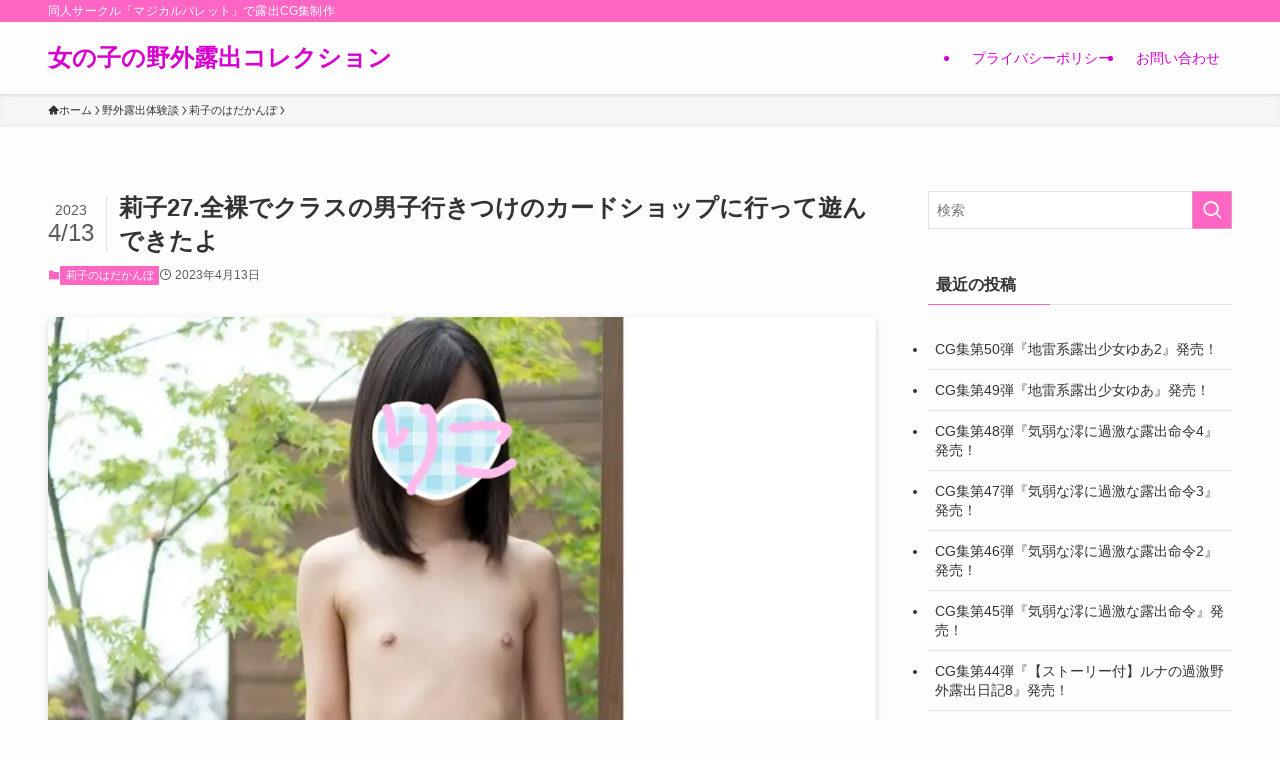

--- FILE ---
content_type: text/html; charset=UTF-8
request_url: https://xn--79q16otu5c0re.com/riko-naked-card-shop/
body_size: 20967
content:
<!DOCTYPE html>
<html lang="ja" data-loaded="false" data-scrolled="false" data-spmenu="closed">
<head>
<meta charset="utf-8">
<meta name="format-detection" content="telephone=no">
<meta http-equiv="X-UA-Compatible" content="IE=edge">
<meta name="viewport" content="width=device-width, viewport-fit=cover">
<title>莉子27.全裸でクラスの男子行きつけのカードショップに行って遊んできたよ | 女の子の野外露出コレクション</title>
<meta name='robots' content='max-image-preview:large' />
<link rel="alternate" type="application/rss+xml" title="女の子の野外露出コレクション &raquo; フィード" href="https://xn--79q16otu5c0re.com/feed/" />
<link rel="alternate" type="application/rss+xml" title="女の子の野外露出コレクション &raquo; コメントフィード" href="https://xn--79q16otu5c0re.com/comments/feed/" />
<link rel="alternate" type="application/rss+xml" title="女の子の野外露出コレクション &raquo; 莉子27.全裸でクラスの男子行きつけのカードショップに行って遊んできたよ のコメントのフィード" href="https://xn--79q16otu5c0re.com/riko-naked-card-shop/feed/" />

<!-- SEO SIMPLE PACK 3.6.2 -->
<meta name="description" content="野晒し2 毎日全力で生きてる莉子だよ♪ 今度はどこで露出しようかな～って日頃から考えてるの。別に同じ場所でもいいんだけど、やっぱり露出したことない場所での露出の方が新鮮で楽しめるからね。 この日は、クラスの男子の行きつけのカードショップに行">
<link rel="canonical" href="https://xn--79q16otu5c0re.com/riko-naked-card-shop/">
<meta property="og:locale" content="ja_JP">
<meta property="og:type" content="article">
<meta property="og:image" content="https://xn--79q16otu5c0re.com/wp-content/uploads/2022/08/riko-hadakanbo.jpg">
<meta property="og:title" content="莉子27.全裸でクラスの男子行きつけのカードショップに行って遊んできたよ | 女の子の野外露出コレクション">
<meta property="og:description" content="野晒し2 毎日全力で生きてる莉子だよ♪ 今度はどこで露出しようかな～って日頃から考えてるの。別に同じ場所でもいいんだけど、やっぱり露出したことない場所での露出の方が新鮮で楽しめるからね。 この日は、クラスの男子の行きつけのカードショップに行">
<meta property="og:url" content="https://xn--79q16otu5c0re.com/riko-naked-card-shop/">
<meta property="og:site_name" content="女の子の野外露出コレクション">
<meta name="twitter:card" content="summary">
<!-- Google Analytics (gtag.js) -->
<script async src="https://www.googletagmanager.com/gtag/js?id=G-967HW579Z4"></script>
<script>
	window.dataLayer = window.dataLayer || [];
	function gtag(){dataLayer.push(arguments);}
	gtag("js", new Date());
	gtag("config", "G-967HW579Z4");
</script>
	<!-- / SEO SIMPLE PACK -->

<style id='wp-img-auto-sizes-contain-inline-css' type='text/css'>
img:is([sizes=auto i],[sizes^="auto," i]){contain-intrinsic-size:3000px 1500px}
/*# sourceURL=wp-img-auto-sizes-contain-inline-css */
</style>
<style id='wp-block-library-inline-css' type='text/css'>
:root{--wp-block-synced-color:#7a00df;--wp-block-synced-color--rgb:122,0,223;--wp-bound-block-color:var(--wp-block-synced-color);--wp-editor-canvas-background:#ddd;--wp-admin-theme-color:#007cba;--wp-admin-theme-color--rgb:0,124,186;--wp-admin-theme-color-darker-10:#006ba1;--wp-admin-theme-color-darker-10--rgb:0,107,160.5;--wp-admin-theme-color-darker-20:#005a87;--wp-admin-theme-color-darker-20--rgb:0,90,135;--wp-admin-border-width-focus:2px}@media (min-resolution:192dpi){:root{--wp-admin-border-width-focus:1.5px}}.wp-element-button{cursor:pointer}:root .has-very-light-gray-background-color{background-color:#eee}:root .has-very-dark-gray-background-color{background-color:#313131}:root .has-very-light-gray-color{color:#eee}:root .has-very-dark-gray-color{color:#313131}:root .has-vivid-green-cyan-to-vivid-cyan-blue-gradient-background{background:linear-gradient(135deg,#00d084,#0693e3)}:root .has-purple-crush-gradient-background{background:linear-gradient(135deg,#34e2e4,#4721fb 50%,#ab1dfe)}:root .has-hazy-dawn-gradient-background{background:linear-gradient(135deg,#faaca8,#dad0ec)}:root .has-subdued-olive-gradient-background{background:linear-gradient(135deg,#fafae1,#67a671)}:root .has-atomic-cream-gradient-background{background:linear-gradient(135deg,#fdd79a,#004a59)}:root .has-nightshade-gradient-background{background:linear-gradient(135deg,#330968,#31cdcf)}:root .has-midnight-gradient-background{background:linear-gradient(135deg,#020381,#2874fc)}:root{--wp--preset--font-size--normal:16px;--wp--preset--font-size--huge:42px}.has-regular-font-size{font-size:1em}.has-larger-font-size{font-size:2.625em}.has-normal-font-size{font-size:var(--wp--preset--font-size--normal)}.has-huge-font-size{font-size:var(--wp--preset--font-size--huge)}.has-text-align-center{text-align:center}.has-text-align-left{text-align:left}.has-text-align-right{text-align:right}.has-fit-text{white-space:nowrap!important}#end-resizable-editor-section{display:none}.aligncenter{clear:both}.items-justified-left{justify-content:flex-start}.items-justified-center{justify-content:center}.items-justified-right{justify-content:flex-end}.items-justified-space-between{justify-content:space-between}.screen-reader-text{border:0;clip-path:inset(50%);height:1px;margin:-1px;overflow:hidden;padding:0;position:absolute;width:1px;word-wrap:normal!important}.screen-reader-text:focus{background-color:#ddd;clip-path:none;color:#444;display:block;font-size:1em;height:auto;left:5px;line-height:normal;padding:15px 23px 14px;text-decoration:none;top:5px;width:auto;z-index:100000}html :where(.has-border-color){border-style:solid}html :where([style*=border-top-color]){border-top-style:solid}html :where([style*=border-right-color]){border-right-style:solid}html :where([style*=border-bottom-color]){border-bottom-style:solid}html :where([style*=border-left-color]){border-left-style:solid}html :where([style*=border-width]){border-style:solid}html :where([style*=border-top-width]){border-top-style:solid}html :where([style*=border-right-width]){border-right-style:solid}html :where([style*=border-bottom-width]){border-bottom-style:solid}html :where([style*=border-left-width]){border-left-style:solid}html :where(img[class*=wp-image-]){height:auto;max-width:100%}:where(figure){margin:0 0 1em}html :where(.is-position-sticky){--wp-admin--admin-bar--position-offset:var(--wp-admin--admin-bar--height,0px)}@media screen and (max-width:600px){html :where(.is-position-sticky){--wp-admin--admin-bar--position-offset:0px}}

/*# sourceURL=wp-block-library-inline-css */
</style><style id='wp-block-paragraph-inline-css' type='text/css'>
.is-small-text{font-size:.875em}.is-regular-text{font-size:1em}.is-large-text{font-size:2.25em}.is-larger-text{font-size:3em}.has-drop-cap:not(:focus):first-letter{float:left;font-size:8.4em;font-style:normal;font-weight:100;line-height:.68;margin:.05em .1em 0 0;text-transform:uppercase}body.rtl .has-drop-cap:not(:focus):first-letter{float:none;margin-left:.1em}p.has-drop-cap.has-background{overflow:hidden}:root :where(p.has-background){padding:1.25em 2.375em}:where(p.has-text-color:not(.has-link-color)) a{color:inherit}p.has-text-align-left[style*="writing-mode:vertical-lr"],p.has-text-align-right[style*="writing-mode:vertical-rl"]{rotate:180deg}
/*# sourceURL=https://xn--79q16otu5c0re.com/wp-includes/blocks/paragraph/style.min.css */
</style>
<style id='global-styles-inline-css' type='text/css'>
:root{--wp--preset--aspect-ratio--square: 1;--wp--preset--aspect-ratio--4-3: 4/3;--wp--preset--aspect-ratio--3-4: 3/4;--wp--preset--aspect-ratio--3-2: 3/2;--wp--preset--aspect-ratio--2-3: 2/3;--wp--preset--aspect-ratio--16-9: 16/9;--wp--preset--aspect-ratio--9-16: 9/16;--wp--preset--color--black: #000;--wp--preset--color--cyan-bluish-gray: #abb8c3;--wp--preset--color--white: #fff;--wp--preset--color--pale-pink: #f78da7;--wp--preset--color--vivid-red: #cf2e2e;--wp--preset--color--luminous-vivid-orange: #ff6900;--wp--preset--color--luminous-vivid-amber: #fcb900;--wp--preset--color--light-green-cyan: #7bdcb5;--wp--preset--color--vivid-green-cyan: #00d084;--wp--preset--color--pale-cyan-blue: #8ed1fc;--wp--preset--color--vivid-cyan-blue: #0693e3;--wp--preset--color--vivid-purple: #9b51e0;--wp--preset--color--swl-main: var(--color_main);--wp--preset--color--swl-main-thin: var(--color_main_thin);--wp--preset--color--swl-gray: var(--color_gray);--wp--preset--color--swl-deep-01: var(--color_deep01);--wp--preset--color--swl-deep-02: var(--color_deep02);--wp--preset--color--swl-deep-03: var(--color_deep03);--wp--preset--color--swl-deep-04: var(--color_deep04);--wp--preset--color--swl-pale-01: var(--color_pale01);--wp--preset--color--swl-pale-02: var(--color_pale02);--wp--preset--color--swl-pale-03: var(--color_pale03);--wp--preset--color--swl-pale-04: var(--color_pale04);--wp--preset--gradient--vivid-cyan-blue-to-vivid-purple: linear-gradient(135deg,rgb(6,147,227) 0%,rgb(155,81,224) 100%);--wp--preset--gradient--light-green-cyan-to-vivid-green-cyan: linear-gradient(135deg,rgb(122,220,180) 0%,rgb(0,208,130) 100%);--wp--preset--gradient--luminous-vivid-amber-to-luminous-vivid-orange: linear-gradient(135deg,rgb(252,185,0) 0%,rgb(255,105,0) 100%);--wp--preset--gradient--luminous-vivid-orange-to-vivid-red: linear-gradient(135deg,rgb(255,105,0) 0%,rgb(207,46,46) 100%);--wp--preset--gradient--very-light-gray-to-cyan-bluish-gray: linear-gradient(135deg,rgb(238,238,238) 0%,rgb(169,184,195) 100%);--wp--preset--gradient--cool-to-warm-spectrum: linear-gradient(135deg,rgb(74,234,220) 0%,rgb(151,120,209) 20%,rgb(207,42,186) 40%,rgb(238,44,130) 60%,rgb(251,105,98) 80%,rgb(254,248,76) 100%);--wp--preset--gradient--blush-light-purple: linear-gradient(135deg,rgb(255,206,236) 0%,rgb(152,150,240) 100%);--wp--preset--gradient--blush-bordeaux: linear-gradient(135deg,rgb(254,205,165) 0%,rgb(254,45,45) 50%,rgb(107,0,62) 100%);--wp--preset--gradient--luminous-dusk: linear-gradient(135deg,rgb(255,203,112) 0%,rgb(199,81,192) 50%,rgb(65,88,208) 100%);--wp--preset--gradient--pale-ocean: linear-gradient(135deg,rgb(255,245,203) 0%,rgb(182,227,212) 50%,rgb(51,167,181) 100%);--wp--preset--gradient--electric-grass: linear-gradient(135deg,rgb(202,248,128) 0%,rgb(113,206,126) 100%);--wp--preset--gradient--midnight: linear-gradient(135deg,rgb(2,3,129) 0%,rgb(40,116,252) 100%);--wp--preset--font-size--small: 0.9em;--wp--preset--font-size--medium: 1.1em;--wp--preset--font-size--large: 1.25em;--wp--preset--font-size--x-large: 42px;--wp--preset--font-size--xs: 0.75em;--wp--preset--font-size--huge: 1.6em;--wp--preset--spacing--20: 0.44rem;--wp--preset--spacing--30: 0.67rem;--wp--preset--spacing--40: 1rem;--wp--preset--spacing--50: 1.5rem;--wp--preset--spacing--60: 2.25rem;--wp--preset--spacing--70: 3.38rem;--wp--preset--spacing--80: 5.06rem;--wp--preset--shadow--natural: 6px 6px 9px rgba(0, 0, 0, 0.2);--wp--preset--shadow--deep: 12px 12px 50px rgba(0, 0, 0, 0.4);--wp--preset--shadow--sharp: 6px 6px 0px rgba(0, 0, 0, 0.2);--wp--preset--shadow--outlined: 6px 6px 0px -3px rgb(255, 255, 255), 6px 6px rgb(0, 0, 0);--wp--preset--shadow--crisp: 6px 6px 0px rgb(0, 0, 0);}:where(.is-layout-flex){gap: 0.5em;}:where(.is-layout-grid){gap: 0.5em;}body .is-layout-flex{display: flex;}.is-layout-flex{flex-wrap: wrap;align-items: center;}.is-layout-flex > :is(*, div){margin: 0;}body .is-layout-grid{display: grid;}.is-layout-grid > :is(*, div){margin: 0;}:where(.wp-block-columns.is-layout-flex){gap: 2em;}:where(.wp-block-columns.is-layout-grid){gap: 2em;}:where(.wp-block-post-template.is-layout-flex){gap: 1.25em;}:where(.wp-block-post-template.is-layout-grid){gap: 1.25em;}.has-black-color{color: var(--wp--preset--color--black) !important;}.has-cyan-bluish-gray-color{color: var(--wp--preset--color--cyan-bluish-gray) !important;}.has-white-color{color: var(--wp--preset--color--white) !important;}.has-pale-pink-color{color: var(--wp--preset--color--pale-pink) !important;}.has-vivid-red-color{color: var(--wp--preset--color--vivid-red) !important;}.has-luminous-vivid-orange-color{color: var(--wp--preset--color--luminous-vivid-orange) !important;}.has-luminous-vivid-amber-color{color: var(--wp--preset--color--luminous-vivid-amber) !important;}.has-light-green-cyan-color{color: var(--wp--preset--color--light-green-cyan) !important;}.has-vivid-green-cyan-color{color: var(--wp--preset--color--vivid-green-cyan) !important;}.has-pale-cyan-blue-color{color: var(--wp--preset--color--pale-cyan-blue) !important;}.has-vivid-cyan-blue-color{color: var(--wp--preset--color--vivid-cyan-blue) !important;}.has-vivid-purple-color{color: var(--wp--preset--color--vivid-purple) !important;}.has-black-background-color{background-color: var(--wp--preset--color--black) !important;}.has-cyan-bluish-gray-background-color{background-color: var(--wp--preset--color--cyan-bluish-gray) !important;}.has-white-background-color{background-color: var(--wp--preset--color--white) !important;}.has-pale-pink-background-color{background-color: var(--wp--preset--color--pale-pink) !important;}.has-vivid-red-background-color{background-color: var(--wp--preset--color--vivid-red) !important;}.has-luminous-vivid-orange-background-color{background-color: var(--wp--preset--color--luminous-vivid-orange) !important;}.has-luminous-vivid-amber-background-color{background-color: var(--wp--preset--color--luminous-vivid-amber) !important;}.has-light-green-cyan-background-color{background-color: var(--wp--preset--color--light-green-cyan) !important;}.has-vivid-green-cyan-background-color{background-color: var(--wp--preset--color--vivid-green-cyan) !important;}.has-pale-cyan-blue-background-color{background-color: var(--wp--preset--color--pale-cyan-blue) !important;}.has-vivid-cyan-blue-background-color{background-color: var(--wp--preset--color--vivid-cyan-blue) !important;}.has-vivid-purple-background-color{background-color: var(--wp--preset--color--vivid-purple) !important;}.has-black-border-color{border-color: var(--wp--preset--color--black) !important;}.has-cyan-bluish-gray-border-color{border-color: var(--wp--preset--color--cyan-bluish-gray) !important;}.has-white-border-color{border-color: var(--wp--preset--color--white) !important;}.has-pale-pink-border-color{border-color: var(--wp--preset--color--pale-pink) !important;}.has-vivid-red-border-color{border-color: var(--wp--preset--color--vivid-red) !important;}.has-luminous-vivid-orange-border-color{border-color: var(--wp--preset--color--luminous-vivid-orange) !important;}.has-luminous-vivid-amber-border-color{border-color: var(--wp--preset--color--luminous-vivid-amber) !important;}.has-light-green-cyan-border-color{border-color: var(--wp--preset--color--light-green-cyan) !important;}.has-vivid-green-cyan-border-color{border-color: var(--wp--preset--color--vivid-green-cyan) !important;}.has-pale-cyan-blue-border-color{border-color: var(--wp--preset--color--pale-cyan-blue) !important;}.has-vivid-cyan-blue-border-color{border-color: var(--wp--preset--color--vivid-cyan-blue) !important;}.has-vivid-purple-border-color{border-color: var(--wp--preset--color--vivid-purple) !important;}.has-vivid-cyan-blue-to-vivid-purple-gradient-background{background: var(--wp--preset--gradient--vivid-cyan-blue-to-vivid-purple) !important;}.has-light-green-cyan-to-vivid-green-cyan-gradient-background{background: var(--wp--preset--gradient--light-green-cyan-to-vivid-green-cyan) !important;}.has-luminous-vivid-amber-to-luminous-vivid-orange-gradient-background{background: var(--wp--preset--gradient--luminous-vivid-amber-to-luminous-vivid-orange) !important;}.has-luminous-vivid-orange-to-vivid-red-gradient-background{background: var(--wp--preset--gradient--luminous-vivid-orange-to-vivid-red) !important;}.has-very-light-gray-to-cyan-bluish-gray-gradient-background{background: var(--wp--preset--gradient--very-light-gray-to-cyan-bluish-gray) !important;}.has-cool-to-warm-spectrum-gradient-background{background: var(--wp--preset--gradient--cool-to-warm-spectrum) !important;}.has-blush-light-purple-gradient-background{background: var(--wp--preset--gradient--blush-light-purple) !important;}.has-blush-bordeaux-gradient-background{background: var(--wp--preset--gradient--blush-bordeaux) !important;}.has-luminous-dusk-gradient-background{background: var(--wp--preset--gradient--luminous-dusk) !important;}.has-pale-ocean-gradient-background{background: var(--wp--preset--gradient--pale-ocean) !important;}.has-electric-grass-gradient-background{background: var(--wp--preset--gradient--electric-grass) !important;}.has-midnight-gradient-background{background: var(--wp--preset--gradient--midnight) !important;}.has-small-font-size{font-size: var(--wp--preset--font-size--small) !important;}.has-medium-font-size{font-size: var(--wp--preset--font-size--medium) !important;}.has-large-font-size{font-size: var(--wp--preset--font-size--large) !important;}.has-x-large-font-size{font-size: var(--wp--preset--font-size--x-large) !important;}
/*# sourceURL=global-styles-inline-css */
</style>

<link rel='stylesheet' id='swell-icons-css' href='https://xn--79q16otu5c0re.com/wp-content/themes/swell/build/css/swell-icons.css?ver=2.16.0' type='text/css' media='all' />
<link rel='stylesheet' id='main_style-css' href='https://xn--79q16otu5c0re.com/wp-content/themes/swell/build/css/main.css?ver=2.16.0' type='text/css' media='all' />
<link rel='stylesheet' id='swell_blocks-css' href='https://xn--79q16otu5c0re.com/wp-content/themes/swell/build/css/blocks.css?ver=2.16.0' type='text/css' media='all' />
<style id='swell_custom-inline-css' type='text/css'>
:root{--swl-fz--content:4vw;--swl-font_family:"游ゴシック体", "Yu Gothic", YuGothic, "Hiragino Kaku Gothic ProN", "Hiragino Sans", Meiryo, sans-serif;--swl-font_weight:500;--color_main:#ff66c4;--color_text:#333;--color_link:#1176d4;--color_htag:#ff66c4;--color_bg:#fdfdfd;--color_gradient1:#d8ffff;--color_gradient2:#87e7ff;--color_main_thin:rgba(255, 128, 245, 0.05 );--color_main_dark:rgba(191, 77, 147, 1 );--color_list_check:#ff66c4;--color_list_num:#ff66c4;--color_list_good:#86dd7b;--color_list_triangle:#f4e03a;--color_list_bad:#f36060;--color_faq_q:#d55656;--color_faq_a:#6599b7;--color_icon_good:#3cd250;--color_icon_good_bg:#ecffe9;--color_icon_bad:#4b73eb;--color_icon_bad_bg:#eafaff;--color_icon_info:#f578b4;--color_icon_info_bg:#fff0fa;--color_icon_announce:#ffa537;--color_icon_announce_bg:#fff5f0;--color_icon_pen:#7a7a7a;--color_icon_pen_bg:#f7f7f7;--color_icon_book:#787364;--color_icon_book_bg:#f8f6ef;--color_icon_point:#ffa639;--color_icon_check:#86d67c;--color_icon_batsu:#f36060;--color_icon_hatena:#5295cc;--color_icon_caution:#f7da38;--color_icon_memo:#84878a;--color_deep01:#e44141;--color_deep02:#3d79d5;--color_deep03:#63a84d;--color_deep04:#f09f4d;--color_pale01:#fff2f0;--color_pale02:#f3f8fd;--color_pale03:#f1f9ee;--color_pale04:#fdf9ee;--color_mark_blue:#b7e3ff;--color_mark_green:#bdf9c3;--color_mark_yellow:#fcf69f;--color_mark_orange:#ffddbc;--border01:solid 1px var(--color_main);--border02:double 4px var(--color_main);--border03:dashed 2px var(--color_border);--border04:solid 4px var(--color_gray);--card_posts_thumb_ratio:56.25%;--list_posts_thumb_ratio:61.805%;--big_posts_thumb_ratio:56.25%;--thumb_posts_thumb_ratio:61.805%;--blogcard_thumb_ratio:56.25%;--color_header_bg:#fdfdfd;--color_header_text:#d800d1;--color_footer_bg:#fdfdfd;--color_footer_text:#333;--container_size:1200px;--article_size:900px;--logo_size_sp:48px;--logo_size_pc:40px;--logo_size_pcfix:32px;}.swl-cell-bg[data-icon="doubleCircle"]{--cell-icon-color:#ffc977}.swl-cell-bg[data-icon="circle"]{--cell-icon-color:#94e29c}.swl-cell-bg[data-icon="triangle"]{--cell-icon-color:#eeda2f}.swl-cell-bg[data-icon="close"]{--cell-icon-color:#ec9191}.swl-cell-bg[data-icon="hatena"]{--cell-icon-color:#93c9da}.swl-cell-bg[data-icon="check"]{--cell-icon-color:#94e29c}.swl-cell-bg[data-icon="line"]{--cell-icon-color:#9b9b9b}.cap_box[data-colset="col1"]{--capbox-color:#f59b5f;--capbox-color--bg:#fff8eb}.cap_box[data-colset="col2"]{--capbox-color:#5fb9f5;--capbox-color--bg:#edf5ff}.cap_box[data-colset="col3"]{--capbox-color:#2fcd90;--capbox-color--bg:#eafaf2}.red_{--the-btn-color:#f74a4a;--the-btn-color2:#ffbc49;--the-solid-shadow: rgba(185, 56, 56, 1 )}.blue_{--the-btn-color:#338df4;--the-btn-color2:#35eaff;--the-solid-shadow: rgba(38, 106, 183, 1 )}.green_{--the-btn-color:#62d847;--the-btn-color2:#7bf7bd;--the-solid-shadow: rgba(74, 162, 53, 1 )}.is-style-btn_normal{--the-btn-radius:80px}.is-style-btn_solid{--the-btn-radius:80px}.is-style-btn_shiny{--the-btn-radius:80px}.is-style-btn_line{--the-btn-radius:80px}.post_content blockquote{padding:1.5em 2em 1.5em 3em}.post_content blockquote::before{content:"";display:block;width:5px;height:calc(100% - 3em);top:1.5em;left:1.5em;border-left:solid 1px rgba(180,180,180,.75);border-right:solid 1px rgba(180,180,180,.75);}.mark_blue{background:-webkit-linear-gradient(transparent 64%,var(--color_mark_blue) 0%);background:linear-gradient(transparent 64%,var(--color_mark_blue) 0%)}.mark_green{background:-webkit-linear-gradient(transparent 64%,var(--color_mark_green) 0%);background:linear-gradient(transparent 64%,var(--color_mark_green) 0%)}.mark_yellow{background:-webkit-linear-gradient(transparent 64%,var(--color_mark_yellow) 0%);background:linear-gradient(transparent 64%,var(--color_mark_yellow) 0%)}.mark_orange{background:-webkit-linear-gradient(transparent 64%,var(--color_mark_orange) 0%);background:linear-gradient(transparent 64%,var(--color_mark_orange) 0%)}[class*="is-style-icon_"]{color:#333;border-width:0}[class*="is-style-big_icon_"]{border-width:2px;border-style:solid}[data-col="gray"] .c-balloon__text{background:#f7f7f7;border-color:#ccc}[data-col="gray"] .c-balloon__before{border-right-color:#f7f7f7}[data-col="green"] .c-balloon__text{background:#d1f8c2;border-color:#9ddd93}[data-col="green"] .c-balloon__before{border-right-color:#d1f8c2}[data-col="blue"] .c-balloon__text{background:#e2f6ff;border-color:#93d2f0}[data-col="blue"] .c-balloon__before{border-right-color:#e2f6ff}[data-col="red"] .c-balloon__text{background:#ffebeb;border-color:#f48789}[data-col="red"] .c-balloon__before{border-right-color:#ffebeb}[data-col="yellow"] .c-balloon__text{background:#f9f7d2;border-color:#fbe593}[data-col="yellow"] .c-balloon__before{border-right-color:#f9f7d2}.-type-list2 .p-postList__body::after,.-type-big .p-postList__body::after{content: "READ MORE »";}.c-postThumb__cat{background-color:#ff66c4;color:#fff;background-image: repeating-linear-gradient(-45deg,rgba(255,255,255,.1),rgba(255,255,255,.1) 6px,transparent 6px,transparent 12px)}.post_content h2:where(:not([class^="swell-block-"]):not(.faq_q):not(.p-postList__title)){background:var(--color_htag);padding:.75em 1em;color:#fff}.post_content h2:where(:not([class^="swell-block-"]):not(.faq_q):not(.p-postList__title))::before{position:absolute;display:block;pointer-events:none;content:"";top:-4px;left:0;width:100%;height:calc(100% + 4px);box-sizing:content-box;border-top:solid 2px var(--color_htag);border-bottom:solid 2px var(--color_htag)}.post_content h3:where(:not([class^="swell-block-"]):not(.faq_q):not(.p-postList__title)){padding:0 .5em .5em}.post_content h3:where(:not([class^="swell-block-"]):not(.faq_q):not(.p-postList__title))::before{content:"";width:100%;height:2px;background: repeating-linear-gradient(90deg, var(--color_htag) 0%, var(--color_htag) 29.3%, rgba(150,150,150,.2) 29.3%, rgba(150,150,150,.2) 100%)}.post_content h4:where(:not([class^="swell-block-"]):not(.faq_q):not(.p-postList__title)){padding:0 0 0 16px;border-left:solid 2px var(--color_htag)}.l-header{box-shadow: 0 1px 4px rgba(0,0,0,.12)}.l-header__bar{color:#fff;background:var(--color_main)}.l-header__menuBtn{order:1}.l-header__customBtn{order:3}.c-gnav a::after{background:var(--color_main);width:100%;height:2px;transform:scaleX(0)}.p-spHeadMenu .menu-item.-current{border-bottom-color:var(--color_main)}.c-gnav > li:hover > a::after,.c-gnav > .-current > a::after{transform: scaleX(1)}.c-gnav .sub-menu{color:#333;background:#fff}.l-fixHeader::before{opacity:1}#pagetop{border-radius:50%}.c-widget__title.-spmenu{padding:.5em .75em;border-radius:var(--swl-radius--2, 0px);background:var(--color_main);color:#fff;}.c-widget__title.-footer{padding:.5em}.c-widget__title.-footer::before{content:"";bottom:0;left:0;width:40%;z-index:1;background:var(--color_main)}.c-widget__title.-footer::after{content:"";bottom:0;left:0;width:100%;background:var(--color_border)}.c-secTitle{border-left:solid 2px var(--color_main);padding:0em .75em}.p-spMenu{color:#333}.p-spMenu__inner::before{background:#fdfdfd;opacity:1}.p-spMenu__overlay{background:#000;opacity:0.6}[class*="page-numbers"]{color:#fff;background-color:#dedede}a{text-decoration: none}.l-topTitleArea.c-filterLayer::before{background-color:#000;opacity:0.2;content:""}@media screen and (min-width: 960px){:root{}}@media screen and (max-width: 959px){:root{}.l-header__logo{order:2;text-align:center}}@media screen and (min-width: 600px){:root{--swl-fz--content:16px;}}@media screen and (max-width: 599px){:root{}}@media (min-width: 1108px) {.alignwide{left:-100px;width:calc(100% + 200px);}}@media (max-width: 1108px) {.-sidebar-off .swell-block-fullWide__inner.l-container .alignwide{left:0px;width:100%;}}.l-fixHeader .l-fixHeader__gnav{order:0}[data-scrolled=true] .l-fixHeader[data-ready]{opacity:1;-webkit-transform:translateY(0)!important;transform:translateY(0)!important;visibility:visible}.-body-solid .l-fixHeader{box-shadow:0 2px 4px var(--swl-color_shadow)}.l-fixHeader__inner{align-items:stretch;color:var(--color_header_text);display:flex;padding-bottom:0;padding-top:0;position:relative;z-index:1}.l-fixHeader__logo{align-items:center;display:flex;line-height:1;margin-right:24px;order:0;padding:16px 0}.is-style-btn_normal a,.is-style-btn_shiny a{box-shadow:var(--swl-btn_shadow)}.c-shareBtns__btn,.is-style-balloon>.c-tabList .c-tabList__button,.p-snsCta,[class*=page-numbers]{box-shadow:var(--swl-box_shadow)}.p-articleThumb__img,.p-articleThumb__youtube{box-shadow:var(--swl-img_shadow)}.p-pickupBanners__item .c-bannerLink,.p-postList__thumb{box-shadow:0 2px 8px rgba(0,0,0,.1),0 4px 4px -4px rgba(0,0,0,.1)}.p-postList.-w-ranking li:before{background-image:repeating-linear-gradient(-45deg,hsla(0,0%,100%,.1),hsla(0,0%,100%,.1) 6px,transparent 0,transparent 12px);box-shadow:1px 1px 4px rgba(0,0,0,.2)}.l-header__bar{position:relative;width:100%}.l-header__bar .c-catchphrase{color:inherit;font-size:12px;letter-spacing:var(--swl-letter_spacing,.2px);line-height:14px;margin-right:auto;overflow:hidden;padding:4px 0;white-space:nowrap;width:50%}.l-header__bar .c-iconList .c-iconList__link{margin:0;padding:4px 6px}.l-header__barInner{align-items:center;display:flex;justify-content:flex-end}@media (min-width:960px){.-series .l-header__inner{align-items:stretch;display:flex}.-series .l-header__logo{align-items:center;display:flex;flex-wrap:wrap;margin-right:24px;padding:16px 0}.-series .l-header__logo .c-catchphrase{font-size:13px;padding:4px 0}.-series .c-headLogo{margin-right:16px}.-series-right .l-header__inner{justify-content:space-between}.-series-right .c-gnavWrap{margin-left:auto}.-series-right .w-header{margin-left:12px}.-series-left .w-header{margin-left:auto}}@media (min-width:960px) and (min-width:600px){.-series .c-headLogo{max-width:400px}}.c-gnav .sub-menu a:before,.c-listMenu a:before{-webkit-font-smoothing:antialiased;-moz-osx-font-smoothing:grayscale;font-family:icomoon!important;font-style:normal;font-variant:normal;font-weight:400;line-height:1;text-transform:none}.c-submenuToggleBtn{display:none}.c-listMenu a{padding:.75em 1em .75em 1.5em;transition:padding .25s}.c-listMenu a:hover{padding-left:1.75em;padding-right:.75em}.c-gnav .sub-menu a:before,.c-listMenu a:before{color:inherit;content:"\e921";display:inline-block;left:2px;position:absolute;top:50%;-webkit-transform:translateY(-50%);transform:translateY(-50%);vertical-align:middle}.widget_categories>ul>.cat-item>a,.wp-block-categories-list>li>a{padding-left:1.75em}.c-listMenu .children,.c-listMenu .sub-menu{margin:0}.c-listMenu .children a,.c-listMenu .sub-menu a{font-size:.9em;padding-left:2.5em}.c-listMenu .children a:before,.c-listMenu .sub-menu a:before{left:1em}.c-listMenu .children a:hover,.c-listMenu .sub-menu a:hover{padding-left:2.75em}.c-listMenu .children ul a,.c-listMenu .sub-menu ul a{padding-left:3.25em}.c-listMenu .children ul a:before,.c-listMenu .sub-menu ul a:before{left:1.75em}.c-listMenu .children ul a:hover,.c-listMenu .sub-menu ul a:hover{padding-left:3.5em}.c-gnav li:hover>.sub-menu{opacity:1;visibility:visible}.c-gnav .sub-menu:before{background:inherit;content:"";height:100%;left:0;position:absolute;top:0;width:100%;z-index:0}.c-gnav .sub-menu .sub-menu{left:100%;top:0;z-index:-1}.c-gnav .sub-menu a{padding-left:2em}.c-gnav .sub-menu a:before{left:.5em}.c-gnav .sub-menu a:hover .ttl{left:4px}:root{--color_content_bg:var(--color_bg);}.c-widget__title.-side{padding:.5em}.c-widget__title.-side::before{content:"";bottom:0;left:0;width:40%;z-index:1;background:var(--color_main)}.c-widget__title.-side::after{content:"";bottom:0;left:0;width:100%;background:var(--color_border)}.c-shareBtns__item:not(:last-child){margin-right:4px}.c-shareBtns__btn{padding:8px 0}@media screen and (min-width: 960px){:root{}}@media screen and (max-width: 959px){:root{}}@media screen and (min-width: 600px){:root{}}@media screen and (max-width: 599px){:root{}}.swell-block-fullWide__inner.l-container{--swl-fw_inner_pad:var(--swl-pad_container,0px)}@media (min-width:960px){.-sidebar-on .l-content .alignfull,.-sidebar-on .l-content .alignwide{left:-16px;width:calc(100% + 32px)}.swell-block-fullWide__inner.l-article{--swl-fw_inner_pad:var(--swl-pad_post_content,0px)}.-sidebar-on .swell-block-fullWide__inner .alignwide{left:0;width:100%}.-sidebar-on .swell-block-fullWide__inner .alignfull{left:calc(0px - var(--swl-fw_inner_pad, 0))!important;margin-left:0!important;margin-right:0!important;width:calc(100% + var(--swl-fw_inner_pad, 0)*2)!important}}.p-relatedPosts .p-postList__item{margin-bottom:1.5em}.p-relatedPosts .p-postList__times,.p-relatedPosts .p-postList__times>:last-child{margin-right:0}@media (min-width:600px){.p-relatedPosts .p-postList__item{width:33.33333%}}@media screen and (min-width:600px) and (max-width:1239px){.p-relatedPosts .p-postList__item:nth-child(7),.p-relatedPosts .p-postList__item:nth-child(8){display:none}}@media screen and (min-width:1240px){.p-relatedPosts .p-postList__item{width:25%}}.-index-off .p-toc,.swell-toc-placeholder:empty{display:none}.p-toc.-modal{height:100%;margin:0;overflow-y:auto;padding:0}#main_content .p-toc{border-radius:var(--swl-radius--2,0);margin:4em auto;max-width:800px}#sidebar .p-toc{margin-top:-.5em}.p-toc .__pn:before{content:none!important;counter-increment:none}.p-toc .__prev{margin:0 0 1em}.p-toc .__next{margin:1em 0 0}.p-toc.is-omitted:not([data-omit=ct]) [data-level="2"] .p-toc__childList{height:0;margin-bottom:-.5em;visibility:hidden}.p-toc.is-omitted:not([data-omit=nest]){position:relative}.p-toc.is-omitted:not([data-omit=nest]):before{background:linear-gradient(hsla(0,0%,100%,0),var(--color_bg));bottom:5em;content:"";height:4em;left:0;opacity:.75;pointer-events:none;position:absolute;width:100%;z-index:1}.p-toc.is-omitted:not([data-omit=nest]):after{background:var(--color_bg);bottom:0;content:"";height:5em;left:0;opacity:.75;position:absolute;width:100%;z-index:1}.p-toc.is-omitted:not([data-omit=nest]) .__next,.p-toc.is-omitted:not([data-omit=nest]) [data-omit="1"]{display:none}.p-toc .p-toc__expandBtn{background-color:#f7f7f7;border:rgba(0,0,0,.2);border-radius:5em;box-shadow:0 0 0 1px #bbb;color:#333;display:block;font-size:14px;line-height:1.5;margin:.75em auto 0;min-width:6em;padding:.5em 1em;position:relative;transition:box-shadow .25s;z-index:2}.p-toc[data-omit=nest] .p-toc__expandBtn{display:inline-block;font-size:13px;margin:0 0 0 1.25em;padding:.5em .75em}.p-toc:not([data-omit=nest]) .p-toc__expandBtn:after,.p-toc:not([data-omit=nest]) .p-toc__expandBtn:before{border-top-color:inherit;border-top-style:dotted;border-top-width:3px;content:"";display:block;height:1px;position:absolute;top:calc(50% - 1px);transition:border-color .25s;width:100%;width:22px}.p-toc:not([data-omit=nest]) .p-toc__expandBtn:before{right:calc(100% + 1em)}.p-toc:not([data-omit=nest]) .p-toc__expandBtn:after{left:calc(100% + 1em)}.p-toc.is-expanded .p-toc__expandBtn{border-color:transparent}.p-toc__ttl{display:block;font-size:1.2em;line-height:1;position:relative;text-align:center}.p-toc__ttl:before{content:"\e918";display:inline-block;font-family:icomoon;margin-right:.5em;padding-bottom:2px;vertical-align:middle}#index_modal .p-toc__ttl{margin-bottom:.5em}.p-toc__list li{line-height:1.6}.p-toc__list>li+li{margin-top:.5em}.p-toc__list .p-toc__childList{padding-left:.5em}.p-toc__list [data-level="3"]{font-size:.9em}.p-toc__list .mininote{display:none}.post_content .p-toc__list{padding-left:0}#sidebar .p-toc__list{margin-bottom:0}#sidebar .p-toc__list .p-toc__childList{padding-left:0}.p-toc__link{color:inherit;font-size:inherit;text-decoration:none}.p-toc__link:hover{opacity:.8}.p-toc.-double{background:var(--color_gray);background:linear-gradient(-45deg,transparent 25%,var(--color_gray) 25%,var(--color_gray) 50%,transparent 50%,transparent 75%,var(--color_gray) 75%,var(--color_gray));background-clip:padding-box;background-size:4px 4px;border-bottom:4px double var(--color_border);border-top:4px double var(--color_border);padding:1.5em 1em 1em}.p-toc.-double .p-toc__ttl{margin-bottom:.75em}@media (min-width:960px){#main_content .p-toc{width:92%}}@media (hover:hover){.p-toc .p-toc__expandBtn:hover{border-color:transparent;box-shadow:0 0 0 2px currentcolor}}@media (min-width:600px){.p-toc.-double{padding:2em}}.p-pnLinks{align-items:stretch;display:flex;justify-content:space-between;margin:2em 0}.p-pnLinks__item{font-size:3vw;position:relative;width:49%}.p-pnLinks__item:before{content:"";display:block;height:.5em;pointer-events:none;position:absolute;top:50%;width:.5em;z-index:1}.p-pnLinks__item.-prev:before{border-bottom:1px solid;border-left:1px solid;left:.35em;-webkit-transform:rotate(45deg) translateY(-50%);transform:rotate(45deg) translateY(-50%)}.p-pnLinks__item.-prev .p-pnLinks__thumb{margin-right:8px}.p-pnLinks__item.-next .p-pnLinks__link{justify-content:flex-end}.p-pnLinks__item.-next:before{border-bottom:1px solid;border-right:1px solid;right:.35em;-webkit-transform:rotate(-45deg) translateY(-50%);transform:rotate(-45deg) translateY(-50%)}.p-pnLinks__item.-next .p-pnLinks__thumb{margin-left:8px;order:2}.p-pnLinks__item.-next:first-child{margin-left:auto}.p-pnLinks__link{align-items:center;border-radius:var(--swl-radius--2,0);color:inherit;display:flex;height:100%;line-height:1.4;min-height:4em;padding:.6em 1em .5em;position:relative;text-decoration:none;transition:box-shadow .25s;width:100%}.p-pnLinks__thumb{border-radius:var(--swl-radius--4,0);height:32px;-o-object-fit:cover;object-fit:cover;width:48px}.p-pnLinks .-prev .p-pnLinks__link{border-left:1.25em solid var(--color_main)}.p-pnLinks .-prev:before{color:#fff}.p-pnLinks .-next .p-pnLinks__link{border-right:1.25em solid var(--color_main)}.p-pnLinks .-next:before{color:#fff}@media not all and (min-width:960px){.p-pnLinks.-thumb-on{display:block}.p-pnLinks.-thumb-on .p-pnLinks__item{width:100%}}@media (min-width:600px){.p-pnLinks__item{font-size:13px}.p-pnLinks__thumb{height:48px;width:72px}.p-pnLinks__title{transition:-webkit-transform .25s;transition:transform .25s;transition:transform .25s,-webkit-transform .25s}.-prev>.p-pnLinks__link:hover .p-pnLinks__title{-webkit-transform:translateX(4px);transform:translateX(4px)}.-next>.p-pnLinks__link:hover .p-pnLinks__title{-webkit-transform:translateX(-4px);transform:translateX(-4px)}.p-pnLinks .-prev .p-pnLinks__link:hover{box-shadow:1px 1px 2px var(--swl-color_shadow)}.p-pnLinks .-next .p-pnLinks__link:hover{box-shadow:-1px 1px 2px var(--swl-color_shadow)}}
/*# sourceURL=swell_custom-inline-css */
</style>
<link rel='stylesheet' id='swell-parts/footer-css' href='https://xn--79q16otu5c0re.com/wp-content/themes/swell/build/css/modules/parts/footer.css?ver=2.16.0' type='text/css' media='all' />
<link rel='stylesheet' id='swell-page/single-css' href='https://xn--79q16otu5c0re.com/wp-content/themes/swell/build/css/modules/page/single.css?ver=2.16.0' type='text/css' media='all' />
<link rel='stylesheet' id='swell-parts/comments-css' href='https://xn--79q16otu5c0re.com/wp-content/themes/swell/build/css/modules/parts/comments.css?ver=2.16.0' type='text/css' media='all' />
<style id='classic-theme-styles-inline-css' type='text/css'>
/*! This file is auto-generated */
.wp-block-button__link{color:#fff;background-color:#32373c;border-radius:9999px;box-shadow:none;text-decoration:none;padding:calc(.667em + 2px) calc(1.333em + 2px);font-size:1.125em}.wp-block-file__button{background:#32373c;color:#fff;text-decoration:none}
/*# sourceURL=/wp-includes/css/classic-themes.min.css */
</style>
<link rel='stylesheet' id='child_style-css' href='https://xn--79q16otu5c0re.com/wp-content/themes/swell_child/style.css?ver=2025103190657' type='text/css' media='all' />

<noscript><link href="https://xn--79q16otu5c0re.com/wp-content/themes/swell/build/css/noscript.css" rel="stylesheet"></noscript>
<link rel="https://api.w.org/" href="https://xn--79q16otu5c0re.com/wp-json/" /><link rel="alternate" title="JSON" type="application/json" href="https://xn--79q16otu5c0re.com/wp-json/wp/v2/posts/2425" /><link rel='shortlink' href='https://xn--79q16otu5c0re.com/?p=2425' />
<style type="text/css">.recentcomments a{display:inline !important;padding:0 !important;margin:0 !important;}</style><link rel="icon" href="https://xn--79q16otu5c0re.com/wp-content/uploads/2021/03/cropped-site-icon-32x32.png" sizes="32x32" />
<link rel="icon" href="https://xn--79q16otu5c0re.com/wp-content/uploads/2021/03/cropped-site-icon-192x192.png" sizes="192x192" />
<link rel="apple-touch-icon" href="https://xn--79q16otu5c0re.com/wp-content/uploads/2021/03/cropped-site-icon-180x180.png" />
<meta name="msapplication-TileImage" content="https://xn--79q16otu5c0re.com/wp-content/uploads/2021/03/cropped-site-icon-270x270.png" />

<link rel="stylesheet" href="https://xn--79q16otu5c0re.com/wp-content/themes/swell/build/css/print.css" media="print" >
</head>
<body>
<div id="body_wrap" class="wp-singular post-template-default single single-post postid-2425 single-format-standard wp-theme-swell wp-child-theme-swell_child -body-solid -index-off -sidebar-on -frame-off id_2425" >
<div id="sp_menu" class="p-spMenu -left">
	<div class="p-spMenu__inner">
		<div class="p-spMenu__closeBtn">
			<button class="c-iconBtn -menuBtn c-plainBtn" data-onclick="toggleMenu" aria-label="メニューを閉じる">
				<i class="c-iconBtn__icon icon-close-thin"></i>
			</button>
		</div>
		<div class="p-spMenu__body">
			<div class="c-widget__title -spmenu">
				MENU			</div>
			<div class="p-spMenu__nav">
							</div>
			<div id="sp_menu_bottom" class="p-spMenu__bottom w-spMenuBottom"><div id="search-4" class="c-widget widget_search"><form role="search" method="get" class="c-searchForm" action="https://xn--79q16otu5c0re.com/" role="search">
	<input type="text" value="" name="s" class="c-searchForm__s s" placeholder="検索" aria-label="検索ワード">
	<button type="submit" class="c-searchForm__submit icon-search hov-opacity u-bg-main" value="search" aria-label="検索を実行する"></button>
</form>
</div><div id="recent-posts-5" class="c-widget widget_recent_entries"><div class="c-widget__title -spmenu">最近の投稿</div><ul>				<li>
					<a href="https://xn--79q16otu5c0re.com/jiraikei-roshutsu-shoujo-yua2/">
						CG集第50弾『地雷系露出少女ゆあ2』発売！											</a>
				</li>
							<li>
					<a href="https://xn--79q16otu5c0re.com/jiraikei-roshutsu-shoujo-yua/">
						CG集第49弾『地雷系露出少女ゆあ』発売！											</a>
				</li>
							<li>
					<a href="https://xn--79q16otu5c0re.com/kiyowana-mioni-kagekina-roshutumeirei4/">
						CG集第48弾『気弱な澪に過激な露出命令4』発売！											</a>
				</li>
							<li>
					<a href="https://xn--79q16otu5c0re.com/kiyowana-mioni-kagekina-roshutumeirei3/">
						CG集第47弾『気弱な澪に過激な露出命令3』発売！											</a>
				</li>
							<li>
					<a href="https://xn--79q16otu5c0re.com/kiyowana-mioni-kagekina-roshutumeirei2/">
						CG集第46弾『気弱な澪に過激な露出命令2』発売！											</a>
				</li>
							<li>
					<a href="https://xn--79q16otu5c0re.com/kiyowana-mioni-kagekina-roshutumeirei/">
						CG集第45弾『気弱な澪に過激な露出命令』発売！											</a>
				</li>
							<li>
					<a href="https://xn--79q16otu5c0re.com/luna-kageki-yagairoshutsu-nikki8/">
						CG集第44弾『【ストーリー付】ルナの過激野外露出日記8』発売！											</a>
				</li>
			</ul></div><div id="recent-comments-5" class="c-widget widget_recent_comments"><div class="c-widget__title -spmenu">最近のコメント</div><ul id="recentcomments"><li class="recentcomments"><a href="https://xn--79q16otu5c0re.com/luna-kageki-yagairoshutsu-nikki8/#comment-712">CG集第44弾『【ストーリー付】ルナの過激野外露出日記8』発売！</a> に <span class="comment-author-link">管理人</span> より</li><li class="recentcomments"><a href="https://xn--79q16otu5c0re.com/luna-kageki-yagairoshutsu-nikki8/#comment-711">CG集第44弾『【ストーリー付】ルナの過激野外露出日記8』発売！</a> に <span class="comment-author-link">Ｅ９０</span> より</li><li class="recentcomments"><a href="https://xn--79q16otu5c0re.com/luna-kageki-yagairoshutsu-nikki8/#comment-710">CG集第44弾『【ストーリー付】ルナの過激野外露出日記8』発売！</a> に <span class="comment-author-link">管理人</span> より</li><li class="recentcomments"><a href="https://xn--79q16otu5c0re.com/luna-kageki-yagairoshutsu-nikki8/#comment-709">CG集第44弾『【ストーリー付】ルナの過激野外露出日記8』発売！</a> に <span class="comment-author-link">Ｅ９０</span> より</li><li class="recentcomments"><a href="https://xn--79q16otu5c0re.com/luna-kageki-yagairoshutsu-nikki8/#comment-708">CG集第44弾『【ストーリー付】ルナの過激野外露出日記8』発売！</a> に <span class="comment-author-link">管理人</span> より</li><li class="recentcomments"><a href="https://xn--79q16otu5c0re.com/luna-kageki-yagairoshutsu-nikki8/#comment-707">CG集第44弾『【ストーリー付】ルナの過激野外露出日記8』発売！</a> に <span class="comment-author-link">Ｅ９０</span> より</li><li class="recentcomments"><a href="https://xn--79q16otu5c0re.com/luna-kageki-yagairoshutsu-nikki7/#comment-706">CG集第43弾『【ストーリー付】ルナの過激野外露出日記7』発売！</a> に <span class="comment-author-link">管理人</span> より</li></ul></div><div id="archives-4" class="c-widget c-listMenu widget_archive"><div class="c-widget__title -spmenu">アーカイブ</div>		<label class="screen-reader-text" for="archives-dropdown-4">アーカイブ</label>
		<select id="archives-dropdown-4" name="archive-dropdown">
			
			<option value="">月を選択</option>
				<option value='https://xn--79q16otu5c0re.com/2026/01/'> 2026年1月 &nbsp;(1)</option>
	<option value='https://xn--79q16otu5c0re.com/2025/12/'> 2025年12月 &nbsp;(4)</option>
	<option value='https://xn--79q16otu5c0re.com/2025/11/'> 2025年11月 &nbsp;(2)</option>
	<option value='https://xn--79q16otu5c0re.com/2025/10/'> 2025年10月 &nbsp;(2)</option>
	<option value='https://xn--79q16otu5c0re.com/2025/01/'> 2025年1月 &nbsp;(1)</option>
	<option value='https://xn--79q16otu5c0re.com/2024/12/'> 2024年12月 &nbsp;(5)</option>
	<option value='https://xn--79q16otu5c0re.com/2024/11/'> 2024年11月 &nbsp;(5)</option>
	<option value='https://xn--79q16otu5c0re.com/2024/10/'> 2024年10月 &nbsp;(5)</option>
	<option value='https://xn--79q16otu5c0re.com/2024/09/'> 2024年9月 &nbsp;(11)</option>
	<option value='https://xn--79q16otu5c0re.com/2024/08/'> 2024年8月 &nbsp;(4)</option>
	<option value='https://xn--79q16otu5c0re.com/2024/07/'> 2024年7月 &nbsp;(3)</option>
	<option value='https://xn--79q16otu5c0re.com/2024/06/'> 2024年6月 &nbsp;(1)</option>
	<option value='https://xn--79q16otu5c0re.com/2024/05/'> 2024年5月 &nbsp;(3)</option>
	<option value='https://xn--79q16otu5c0re.com/2024/04/'> 2024年4月 &nbsp;(3)</option>
	<option value='https://xn--79q16otu5c0re.com/2024/03/'> 2024年3月 &nbsp;(4)</option>
	<option value='https://xn--79q16otu5c0re.com/2024/02/'> 2024年2月 &nbsp;(3)</option>
	<option value='https://xn--79q16otu5c0re.com/2023/12/'> 2023年12月 &nbsp;(1)</option>
	<option value='https://xn--79q16otu5c0re.com/2023/10/'> 2023年10月 &nbsp;(3)</option>
	<option value='https://xn--79q16otu5c0re.com/2023/09/'> 2023年9月 &nbsp;(6)</option>
	<option value='https://xn--79q16otu5c0re.com/2023/08/'> 2023年8月 &nbsp;(5)</option>
	<option value='https://xn--79q16otu5c0re.com/2023/06/'> 2023年6月 &nbsp;(25)</option>
	<option value='https://xn--79q16otu5c0re.com/2023/05/'> 2023年5月 &nbsp;(14)</option>
	<option value='https://xn--79q16otu5c0re.com/2023/04/'> 2023年4月 &nbsp;(31)</option>
	<option value='https://xn--79q16otu5c0re.com/2022/08/'> 2022年8月 &nbsp;(14)</option>
	<option value='https://xn--79q16otu5c0re.com/2021/05/'> 2021年5月 &nbsp;(17)</option>
	<option value='https://xn--79q16otu5c0re.com/2021/01/'> 2021年1月 &nbsp;(12)</option>
	<option value='https://xn--79q16otu5c0re.com/2020/10/'> 2020年10月 &nbsp;(10)</option>
	<option value='https://xn--79q16otu5c0re.com/2020/09/'> 2020年9月 &nbsp;(13)</option>
	<option value='https://xn--79q16otu5c0re.com/2020/03/'> 2020年3月 &nbsp;(32)</option>
	<option value='https://xn--79q16otu5c0re.com/2020/02/'> 2020年2月 &nbsp;(29)</option>

		</select>

			<script type="text/javascript">
/* <![CDATA[ */

( ( dropdownId ) => {
	const dropdown = document.getElementById( dropdownId );
	function onSelectChange() {
		setTimeout( () => {
			if ( 'escape' === dropdown.dataset.lastkey ) {
				return;
			}
			if ( dropdown.value ) {
				document.location.href = dropdown.value;
			}
		}, 250 );
	}
	function onKeyUp( event ) {
		if ( 'Escape' === event.key ) {
			dropdown.dataset.lastkey = 'escape';
		} else {
			delete dropdown.dataset.lastkey;
		}
	}
	function onClick() {
		delete dropdown.dataset.lastkey;
	}
	dropdown.addEventListener( 'keyup', onKeyUp );
	dropdown.addEventListener( 'click', onClick );
	dropdown.addEventListener( 'change', onSelectChange );
})( "archives-dropdown-4" );

//# sourceURL=WP_Widget_Archives%3A%3Awidget
/* ]]> */
</script>
</div><div id="categories-4" class="c-widget c-listMenu widget_categories"><div class="c-widget__title -spmenu">カテゴリー</div>
			<ul>
					<li class="cat-item cat-item-32"><a href="https://xn--79q16otu5c0re.com/category/magical-palette/">マジカルパレット作品 <span class="cat-post-count">(53)</span></a>
<ul class='children'>
	<li class="cat-item cat-item-34"><a href="https://xn--79q16otu5c0re.com/category/magical-palette/anime-cg/">2次元CG作品 <span class="cat-post-count">(17)</span></a>
</li>
	<li class="cat-item cat-item-33"><a href="https://xn--79q16otu5c0re.com/category/magical-palette/real-cg/">実写風CG作品 <span class="cat-post-count">(36)</span></a>
</li>
</ul>
</li>
	<li class="cat-item cat-item-12"><a href="https://xn--79q16otu5c0re.com/category/exposed-work/">厳選おすすめ羞恥野外露出作品 <span class="cat-post-count">(13)</span></a>
<ul class='children'>
	<li class="cat-item cat-item-13"><a href="https://xn--79q16otu5c0re.com/category/exposed-work/exposure-av/">AV <span class="cat-post-count">(6)</span></a>
</li>
	<li class="cat-item cat-item-14"><a href="https://xn--79q16otu5c0re.com/category/exposed-work/exposure-doujinshi/">同人誌 <span class="cat-post-count">(6)</span></a>
</li>
	<li class="cat-item cat-item-16"><a href="https://xn--79q16otu5c0re.com/category/exposed-work/exposure-doujin-game/">同人ゲーム <span class="cat-post-count">(1)</span></a>
</li>
</ul>
</li>
	<li class="cat-item cat-item-23"><a href="https://xn--79q16otu5c0re.com/category/roshutsu-gazou/">露出画像 <span class="cat-post-count">(15)</span></a>
<ul class='children'>
	<li class="cat-item cat-item-24"><a href="https://xn--79q16otu5c0re.com/category/roshutsu-gazou/3d-ero/">3次元エロ <span class="cat-post-count">(15)</span></a>
</li>
</ul>
</li>
	<li class="cat-item cat-item-11"><a href="https://xn--79q16otu5c0re.com/category/exposure-experience-story/">野外露出体験談 <span class="cat-post-count">(163)</span></a>
<ul class='children'>
	<li class="cat-item cat-item-1"><a href="https://xn--79q16otu5c0re.com/category/exposure-experience-story/girl-shame-exposure-report/">素人女子達の羞恥エロ報告 <span class="cat-post-count">(41)</span></a>
</li>
	<li class="cat-item cat-item-2"><a href="https://xn--79q16otu5c0re.com/category/exposure-experience-story/shiori/">全裸女子高生詩織 <span class="cat-post-count">(41)</span></a>
</li>
	<li class="cat-item cat-item-3"><a href="https://xn--79q16otu5c0re.com/category/exposure-experience-story/luna/">ドM女子大生るな羞恥命令 <span class="cat-post-count">(10)</span></a>
</li>
	<li class="cat-item cat-item-4"><a href="https://xn--79q16otu5c0re.com/category/exposure-experience-story/kanon/">強制露出奴隷JC花音 <span class="cat-post-count">(18)</span></a>
</li>
	<li class="cat-item cat-item-5"><a href="https://xn--79q16otu5c0re.com/category/exposure-experience-story/reona/">玲於奈の全裸バイト日記 <span class="cat-post-count">(8)</span></a>
</li>
	<li class="cat-item cat-item-18"><a href="https://xn--79q16otu5c0re.com/category/exposure-experience-story/riko/">莉子のはだかんぼ <span class="cat-post-count">(45)</span></a>
</li>
</ul>
</li>
	<li class="cat-item cat-item-19"><a href="https://xn--79q16otu5c0re.com/category/exposed-chiled-sightning/">露出っ子目撃談 <span class="cat-post-count">(24)</span></a>
<ul class='children'>
	<li class="cat-item cat-item-20"><a href="https://xn--79q16otu5c0re.com/category/exposed-chiled-sightning/misaki/">翔の前では常に全裸な美咲 <span class="cat-post-count">(24)</span></a>
</li>
</ul>
</li>
	<li class="cat-item cat-item-21"><a href="https://xn--79q16otu5c0re.com/category/webmaster-notebook/">管理人ノート <span class="cat-post-count">(1)</span></a>
</li>
			</ul>

			</div><div id="swell_popular_posts-3" class="c-widget widget_swell_popular_posts"><div class="c-widget__title -spmenu">人気記事</div><ul class="p-postList -type-card -w-ranking">	<li class="p-postList__item">
		<a href="https://xn--79q16otu5c0re.com/luna-kageki-yagairoshutsu-nikki8/" class="p-postList__link">
			<div class="p-postList__thumb c-postThumb">
				<figure class="c-postThumb__figure">
					<img width="1920" height="1440"  src="[data-uri]" alt="【ストーリー付】ルナの過激野外露出日記8 パッケージ画像" class="c-postThumb__img u-obf-cover lazyload" sizes="(min-width: 600px) 320px, 50vw" data-src="https://xn--79q16otu5c0re.com/wp-content/uploads/2025/11/luna-kageki-yagairoshutsu-nikki8-package-2752.jpg" data-srcset="https://xn--79q16otu5c0re.com/wp-content/uploads/2025/11/luna-kageki-yagairoshutsu-nikki8-package-2752.jpg 1920w, https://xn--79q16otu5c0re.com/wp-content/uploads/2025/11/luna-kageki-yagairoshutsu-nikki8-package-2752-1024x768.jpg 1024w, https://xn--79q16otu5c0re.com/wp-content/uploads/2025/11/luna-kageki-yagairoshutsu-nikki8-package-2752-1536x1152.jpg 1536w, https://xn--79q16otu5c0re.com/wp-content/uploads/2025/11/luna-kageki-yagairoshutsu-nikki8-package-2752-300x225.jpg 300w, https://xn--79q16otu5c0re.com/wp-content/uploads/2025/11/luna-kageki-yagairoshutsu-nikki8-package-2752-768x576.jpg 768w" data-aspectratio="1920/1440" ><noscript><img src="https://xn--79q16otu5c0re.com/wp-content/uploads/2025/11/luna-kageki-yagairoshutsu-nikki8-package-2752.jpg" class="c-postThumb__img u-obf-cover" alt=""></noscript>				</figure>
			</div>
			<div class="p-postList__body">
				<div class="p-postList__title">CG集第44弾『【ストーリー付】ルナの過激野外露出日記8』発売！</div>
				<div class="p-postList__meta">
														</div>
			</div>
		</a>
	</li>
	<li class="p-postList__item">
		<a href="https://xn--79q16otu5c0re.com/roshutsu-bakaitidai-review/" class="p-postList__link">
			<div class="p-postList__thumb c-postThumb">
				<figure class="c-postThumb__figure">
					<img width="1200" height="805"  src="[data-uri]" alt="バカ一代17 さやかの爽やか露出ガンバルぞ編" class="c-postThumb__img u-obf-cover lazyload" sizes="(min-width: 600px) 320px, 50vw" data-src="https://xn--79q16otu5c0re.com/wp-content/uploads/2021/03/roshutsu-bakaichidai17.jpg" data-srcset="https://xn--79q16otu5c0re.com/wp-content/uploads/2021/03/roshutsu-bakaichidai17.jpg 1200w, https://xn--79q16otu5c0re.com/wp-content/uploads/2021/03/roshutsu-bakaichidai17-640x429.jpg 640w, https://xn--79q16otu5c0re.com/wp-content/uploads/2021/03/roshutsu-bakaichidai17-768x515.jpg 768w, https://xn--79q16otu5c0re.com/wp-content/uploads/2021/03/roshutsu-bakaichidai17-300x201.jpg 300w, https://xn--79q16otu5c0re.com/wp-content/uploads/2021/03/roshutsu-bakaichidai17-1024x687.jpg 1024w, https://xn--79q16otu5c0re.com/wp-content/uploads/2021/03/roshutsu-bakaichidai17-530x356.jpg 530w, https://xn--79q16otu5c0re.com/wp-content/uploads/2021/03/roshutsu-bakaichidai17-565x379.jpg 565w, https://xn--79q16otu5c0re.com/wp-content/uploads/2021/03/roshutsu-bakaichidai17-710x476.jpg 710w, https://xn--79q16otu5c0re.com/wp-content/uploads/2021/03/roshutsu-bakaichidai17-725x486.jpg 725w" data-aspectratio="1200/805" ><noscript><img src="https://xn--79q16otu5c0re.com/wp-content/uploads/2021/03/roshutsu-bakaichidai17.jpg" class="c-postThumb__img u-obf-cover" alt=""></noscript>				</figure>
			</div>
			<div class="p-postList__body">
				<div class="p-postList__title">露出バカ一代（ゲリラ）シリーズ全21作品の紹介と感想</div>
				<div class="p-postList__meta">
														</div>
			</div>
		</a>
	</li>
	<li class="p-postList__item">
		<a href="https://xn--79q16otu5c0re.com/kiyowana-mioni-kagekina-roshutumeirei/" class="p-postList__link">
			<div class="p-postList__thumb c-postThumb">
				<figure class="c-postThumb__figure">
					<img width="1920" height="1440"  src="[data-uri]" alt="気弱な澪に過激な露出命令 パッケージ画像" class="c-postThumb__img u-obf-cover lazyload" sizes="(min-width: 600px) 320px, 50vw" data-src="https://xn--79q16otu5c0re.com/wp-content/uploads/2025/11/kiyowana-mioni-kagekina-roshutsumeirei-package.jpg" data-srcset="https://xn--79q16otu5c0re.com/wp-content/uploads/2025/11/kiyowana-mioni-kagekina-roshutsumeirei-package.jpg 1920w, https://xn--79q16otu5c0re.com/wp-content/uploads/2025/11/kiyowana-mioni-kagekina-roshutsumeirei-package-1024x768.jpg 1024w, https://xn--79q16otu5c0re.com/wp-content/uploads/2025/11/kiyowana-mioni-kagekina-roshutsumeirei-package-1536x1152.jpg 1536w, https://xn--79q16otu5c0re.com/wp-content/uploads/2025/11/kiyowana-mioni-kagekina-roshutsumeirei-package-300x225.jpg 300w, https://xn--79q16otu5c0re.com/wp-content/uploads/2025/11/kiyowana-mioni-kagekina-roshutsumeirei-package-768x576.jpg 768w" data-aspectratio="1920/1440" ><noscript><img src="https://xn--79q16otu5c0re.com/wp-content/uploads/2025/11/kiyowana-mioni-kagekina-roshutsumeirei-package.jpg" class="c-postThumb__img u-obf-cover" alt=""></noscript>				</figure>
			</div>
			<div class="p-postList__body">
				<div class="p-postList__title">CG集第45弾『気弱な澪に過激な露出命令』発売！</div>
				<div class="p-postList__meta">
														</div>
			</div>
		</a>
	</li>
	<li class="p-postList__item">
		<a href="https://xn--79q16otu5c0re.com/luna-kageki-yagairoshutsu-nikki7/" class="p-postList__link">
			<div class="p-postList__thumb c-postThumb">
				<figure class="c-postThumb__figure">
					<img width="1920" height="1440"  src="[data-uri]" alt="【ストーリー付】ルナの過激野外露出日記7 パッケージ画像" class="c-postThumb__img u-obf-cover lazyload" sizes="(min-width: 600px) 320px, 50vw" data-src="https://xn--79q16otu5c0re.com/wp-content/uploads/2025/10/luna-kageki-yagairoshutsu-nikki7-package-2752.jpg" data-srcset="https://xn--79q16otu5c0re.com/wp-content/uploads/2025/10/luna-kageki-yagairoshutsu-nikki7-package-2752.jpg 1920w, https://xn--79q16otu5c0re.com/wp-content/uploads/2025/10/luna-kageki-yagairoshutsu-nikki7-package-2752-1024x768.jpg 1024w, https://xn--79q16otu5c0re.com/wp-content/uploads/2025/10/luna-kageki-yagairoshutsu-nikki7-package-2752-1536x1152.jpg 1536w, https://xn--79q16otu5c0re.com/wp-content/uploads/2025/10/luna-kageki-yagairoshutsu-nikki7-package-2752-300x225.jpg 300w, https://xn--79q16otu5c0re.com/wp-content/uploads/2025/10/luna-kageki-yagairoshutsu-nikki7-package-2752-768x576.jpg 768w, https://xn--79q16otu5c0re.com/wp-content/uploads/2025/10/luna-kageki-yagairoshutsu-nikki7-package-2752-530x398.jpg 530w, https://xn--79q16otu5c0re.com/wp-content/uploads/2025/10/luna-kageki-yagairoshutsu-nikki7-package-2752-565x424.jpg 565w, https://xn--79q16otu5c0re.com/wp-content/uploads/2025/10/luna-kageki-yagairoshutsu-nikki7-package-2752-710x533.jpg 710w, https://xn--79q16otu5c0re.com/wp-content/uploads/2025/10/luna-kageki-yagairoshutsu-nikki7-package-2752-725x544.jpg 725w, https://xn--79q16otu5c0re.com/wp-content/uploads/2025/10/luna-kageki-yagairoshutsu-nikki7-package-2752-380x285.jpg 380w" data-aspectratio="1920/1440" ><noscript><img src="https://xn--79q16otu5c0re.com/wp-content/uploads/2025/10/luna-kageki-yagairoshutsu-nikki7-package-2752.jpg" class="c-postThumb__img u-obf-cover" alt=""></noscript>				</figure>
			</div>
			<div class="p-postList__body">
				<div class="p-postList__title">CG集第43弾『【ストーリー付】ルナの過激野外露出日記7』発売！</div>
				<div class="p-postList__meta">
														</div>
			</div>
		</a>
	</li>
	<li class="p-postList__item">
		<a href="https://xn--79q16otu5c0re.com/rosyutu-kyousoukyoku-review/" class="p-postList__link">
			<div class="p-postList__thumb c-postThumb">
				<figure class="c-postThumb__figure">
					<img width="1200" height="807"  src="[data-uri]" alt="露出狂想曲7 鬼監督の暴走編 白瀬あいみ" class="c-postThumb__img u-obf-cover lazyload" sizes="(min-width: 600px) 320px, 50vw" data-src="https://xn--79q16otu5c0re.com/wp-content/uploads/2021/03/roshutsu-kyosokyoku7.jpg" data-srcset="https://xn--79q16otu5c0re.com/wp-content/uploads/2021/03/roshutsu-kyosokyoku7.jpg 1200w, https://xn--79q16otu5c0re.com/wp-content/uploads/2021/03/roshutsu-kyosokyoku7-640x430.jpg 640w, https://xn--79q16otu5c0re.com/wp-content/uploads/2021/03/roshutsu-kyosokyoku7-768x516.jpg 768w, https://xn--79q16otu5c0re.com/wp-content/uploads/2021/03/roshutsu-kyosokyoku7-300x202.jpg 300w, https://xn--79q16otu5c0re.com/wp-content/uploads/2021/03/roshutsu-kyosokyoku7-1024x689.jpg 1024w, https://xn--79q16otu5c0re.com/wp-content/uploads/2021/03/roshutsu-kyosokyoku7-530x356.jpg 530w, https://xn--79q16otu5c0re.com/wp-content/uploads/2021/03/roshutsu-kyosokyoku7-565x380.jpg 565w, https://xn--79q16otu5c0re.com/wp-content/uploads/2021/03/roshutsu-kyosokyoku7-710x477.jpg 710w, https://xn--79q16otu5c0re.com/wp-content/uploads/2021/03/roshutsu-kyosokyoku7-725x488.jpg 725w" data-aspectratio="1200/807" ><noscript><img src="https://xn--79q16otu5c0re.com/wp-content/uploads/2021/03/roshutsu-kyosokyoku7.jpg" class="c-postThumb__img u-obf-cover" alt=""></noscript>				</figure>
			</div>
			<div class="p-postList__body">
				<div class="p-postList__title">露出狂想曲（セレナーデ）シリーズ全21作品のレビューと感想</div>
				<div class="p-postList__meta">
														</div>
			</div>
		</a>
	</li>
	<li class="p-postList__item">
		<a href="https://xn--79q16otu5c0re.com/kiyowana-mioni-kagekina-roshutumeirei3/" class="p-postList__link">
			<div class="p-postList__thumb c-postThumb">
				<figure class="c-postThumb__figure">
					<img width="1920" height="1440"  src="[data-uri]" alt="気弱な澪に過激な露出命令3 パッケージ画像" class="c-postThumb__img u-obf-cover lazyload" sizes="(min-width: 600px) 320px, 50vw" data-src="https://xn--79q16otu5c0re.com/wp-content/uploads/2025/12/kiyowana-mioni-kagekina-roshutsumeirei3-2752.jpg" data-srcset="https://xn--79q16otu5c0re.com/wp-content/uploads/2025/12/kiyowana-mioni-kagekina-roshutsumeirei3-2752.jpg 1920w, https://xn--79q16otu5c0re.com/wp-content/uploads/2025/12/kiyowana-mioni-kagekina-roshutsumeirei3-2752-1024x768.jpg 1024w, https://xn--79q16otu5c0re.com/wp-content/uploads/2025/12/kiyowana-mioni-kagekina-roshutsumeirei3-2752-1536x1152.jpg 1536w, https://xn--79q16otu5c0re.com/wp-content/uploads/2025/12/kiyowana-mioni-kagekina-roshutsumeirei3-2752-300x225.jpg 300w, https://xn--79q16otu5c0re.com/wp-content/uploads/2025/12/kiyowana-mioni-kagekina-roshutsumeirei3-2752-768x576.jpg 768w" data-aspectratio="1920/1440" ><noscript><img src="https://xn--79q16otu5c0re.com/wp-content/uploads/2025/12/kiyowana-mioni-kagekina-roshutsumeirei3-2752.jpg" class="c-postThumb__img u-obf-cover" alt=""></noscript>				</figure>
			</div>
			<div class="p-postList__body">
				<div class="p-postList__title">CG集第47弾『気弱な澪に過激な露出命令3』発売！</div>
				<div class="p-postList__meta">
														</div>
			</div>
		</a>
	</li>
	<li class="p-postList__item">
		<a href="https://xn--79q16otu5c0re.com/naked-delivery-pizza-exposure/" class="p-postList__link">
			<div class="p-postList__thumb c-postThumb">
				<figure class="c-postThumb__figure">
					<img width="1200" height="829"  src="[data-uri]" alt="全裸宅配ピザ露出をする変態エロ女" class="c-postThumb__img u-obf-cover lazyload" sizes="(min-width: 600px) 320px, 50vw" data-src="https://xn--79q16otu5c0re.com/wp-content/uploads/2021/03/naked-delivery-pizza-exposure-woman.jpg" data-srcset="https://xn--79q16otu5c0re.com/wp-content/uploads/2021/03/naked-delivery-pizza-exposure-woman.jpg 1200w, https://xn--79q16otu5c0re.com/wp-content/uploads/2021/03/naked-delivery-pizza-exposure-woman-640x442.jpg 640w, https://xn--79q16otu5c0re.com/wp-content/uploads/2021/03/naked-delivery-pizza-exposure-woman-768x531.jpg 768w, https://xn--79q16otu5c0re.com/wp-content/uploads/2021/03/naked-delivery-pizza-exposure-woman-300x207.jpg 300w, https://xn--79q16otu5c0re.com/wp-content/uploads/2021/03/naked-delivery-pizza-exposure-woman-1024x707.jpg 1024w, https://xn--79q16otu5c0re.com/wp-content/uploads/2021/03/naked-delivery-pizza-exposure-woman-530x366.jpg 530w, https://xn--79q16otu5c0re.com/wp-content/uploads/2021/03/naked-delivery-pizza-exposure-woman-565x390.jpg 565w, https://xn--79q16otu5c0re.com/wp-content/uploads/2021/03/naked-delivery-pizza-exposure-woman-710x490.jpg 710w, https://xn--79q16otu5c0re.com/wp-content/uploads/2021/03/naked-delivery-pizza-exposure-woman-725x501.jpg 725w" data-aspectratio="1200/829" ><noscript><img src="https://xn--79q16otu5c0re.com/wp-content/uploads/2021/03/naked-delivery-pizza-exposure-woman.jpg" class="c-postThumb__img u-obf-cover" alt=""></noscript>				</figure>
			</div>
			<div class="p-postList__body">
				<div class="p-postList__title">宅配ピザ露出して全裸を見せておっぱい触らせた変態エロ女です</div>
				<div class="p-postList__meta">
														</div>
			</div>
		</a>
	</li>
	<li class="p-postList__item">
		<a href="https://xn--79q16otu5c0re.com/kiyowana-mioni-kagekina-roshutumeirei2/" class="p-postList__link">
			<div class="p-postList__thumb c-postThumb">
				<figure class="c-postThumb__figure">
					<img width="1920" height="1440"  src="[data-uri]" alt="気弱な澪に過激な露出命令2 パッケージ画像" class="c-postThumb__img u-obf-cover lazyload" sizes="(min-width: 600px) 320px, 50vw" data-src="https://xn--79q16otu5c0re.com/wp-content/uploads/2025/12/kiyowana-mioni-kagekina-roshutsumeirei2-package-2752.jpg" data-srcset="https://xn--79q16otu5c0re.com/wp-content/uploads/2025/12/kiyowana-mioni-kagekina-roshutsumeirei2-package-2752.jpg 1920w, https://xn--79q16otu5c0re.com/wp-content/uploads/2025/12/kiyowana-mioni-kagekina-roshutsumeirei2-package-2752-1024x768.jpg 1024w, https://xn--79q16otu5c0re.com/wp-content/uploads/2025/12/kiyowana-mioni-kagekina-roshutsumeirei2-package-2752-1536x1152.jpg 1536w, https://xn--79q16otu5c0re.com/wp-content/uploads/2025/12/kiyowana-mioni-kagekina-roshutsumeirei2-package-2752-300x225.jpg 300w, https://xn--79q16otu5c0re.com/wp-content/uploads/2025/12/kiyowana-mioni-kagekina-roshutsumeirei2-package-2752-768x576.jpg 768w" data-aspectratio="1920/1440" ><noscript><img src="https://xn--79q16otu5c0re.com/wp-content/uploads/2025/12/kiyowana-mioni-kagekina-roshutsumeirei2-package-2752.jpg" class="c-postThumb__img u-obf-cover" alt=""></noscript>				</figure>
			</div>
			<div class="p-postList__body">
				<div class="p-postList__title">CG集第46弾『気弱な澪に過激な露出命令2』発売！</div>
				<div class="p-postList__meta">
														</div>
			</div>
		</a>
	</li>
	<li class="p-postList__item">
		<a href="https://xn--79q16otu5c0re.com/kyoushitsu-hadaka-ero-kawaii-onnnanoko/" class="p-postList__link">
			<div class="p-postList__thumb c-postThumb">
				<figure class="c-postThumb__figure">
					<img width="1408" height="2064"  src="[data-uri]" alt="" class="c-postThumb__img u-obf-cover lazyload" sizes="(min-width: 600px) 320px, 50vw" data-src="https://xn--79q16otu5c0re.com/wp-content/uploads/2024/11/kyoushitsu-hadaka-ero-kawaii-onnnanoko-2024-11-20-023.jpg" data-srcset="https://xn--79q16otu5c0re.com/wp-content/uploads/2024/11/kyoushitsu-hadaka-ero-kawaii-onnnanoko-2024-11-20-023.jpg 1408w, https://xn--79q16otu5c0re.com/wp-content/uploads/2024/11/kyoushitsu-hadaka-ero-kawaii-onnnanoko-2024-11-20-023-699x1024.jpg 699w, https://xn--79q16otu5c0re.com/wp-content/uploads/2024/11/kyoushitsu-hadaka-ero-kawaii-onnnanoko-2024-11-20-023-1048x1536.jpg 1048w, https://xn--79q16otu5c0re.com/wp-content/uploads/2024/11/kyoushitsu-hadaka-ero-kawaii-onnnanoko-2024-11-20-023-768x1126.jpg 768w, https://xn--79q16otu5c0re.com/wp-content/uploads/2024/11/kyoushitsu-hadaka-ero-kawaii-onnnanoko-2024-11-20-023-1397x2048.jpg 1397w, https://xn--79q16otu5c0re.com/wp-content/uploads/2024/11/kyoushitsu-hadaka-ero-kawaii-onnnanoko-2024-11-20-023-362x530.jpg 362w, https://xn--79q16otu5c0re.com/wp-content/uploads/2024/11/kyoushitsu-hadaka-ero-kawaii-onnnanoko-2024-11-20-023-385x565.jpg 385w, https://xn--79q16otu5c0re.com/wp-content/uploads/2024/11/kyoushitsu-hadaka-ero-kawaii-onnnanoko-2024-11-20-023-484x710.jpg 484w, https://xn--79q16otu5c0re.com/wp-content/uploads/2024/11/kyoushitsu-hadaka-ero-kawaii-onnnanoko-2024-11-20-023-495x725.jpg 495w" data-aspectratio="1408/2064" ><noscript><img src="https://xn--79q16otu5c0re.com/wp-content/uploads/2024/11/kyoushitsu-hadaka-ero-kawaii-onnnanoko-2024-11-20-023.jpg" class="c-postThumb__img u-obf-cover" alt=""></noscript>				</figure>
			</div>
			<div class="p-postList__body">
				<div class="p-postList__title">教室で裸になったりしてるエロ可愛い女の子31人</div>
				<div class="p-postList__meta">
														</div>
			</div>
		</a>
	</li>
	<li class="p-postList__item">
		<a href="https://xn--79q16otu5c0re.com/luna-kageki-yagairoshutsu-nikki6/" class="p-postList__link">
			<div class="p-postList__thumb c-postThumb">
				<figure class="c-postThumb__figure">
					<img width="1920" height="1440"  src="[data-uri]" alt="【ストーリー付】ルナの過激野外露出日記6 パッケージ画像" class="c-postThumb__img u-obf-cover lazyload" sizes="(min-width: 600px) 320px, 50vw" data-src="https://xn--79q16otu5c0re.com/wp-content/uploads/2025/10/luna-kageki-yagairoshutsu-nikki6-package-2752.jpg" data-srcset="https://xn--79q16otu5c0re.com/wp-content/uploads/2025/10/luna-kageki-yagairoshutsu-nikki6-package-2752.jpg 1920w, https://xn--79q16otu5c0re.com/wp-content/uploads/2025/10/luna-kageki-yagairoshutsu-nikki6-package-2752-1024x768.jpg 1024w, https://xn--79q16otu5c0re.com/wp-content/uploads/2025/10/luna-kageki-yagairoshutsu-nikki6-package-2752-1536x1152.jpg 1536w, https://xn--79q16otu5c0re.com/wp-content/uploads/2025/10/luna-kageki-yagairoshutsu-nikki6-package-2752-300x225.jpg 300w, https://xn--79q16otu5c0re.com/wp-content/uploads/2025/10/luna-kageki-yagairoshutsu-nikki6-package-2752-768x576.jpg 768w, https://xn--79q16otu5c0re.com/wp-content/uploads/2025/10/luna-kageki-yagairoshutsu-nikki6-package-2752-530x398.jpg 530w, https://xn--79q16otu5c0re.com/wp-content/uploads/2025/10/luna-kageki-yagairoshutsu-nikki6-package-2752-565x424.jpg 565w, https://xn--79q16otu5c0re.com/wp-content/uploads/2025/10/luna-kageki-yagairoshutsu-nikki6-package-2752-710x533.jpg 710w, https://xn--79q16otu5c0re.com/wp-content/uploads/2025/10/luna-kageki-yagairoshutsu-nikki6-package-2752-725x544.jpg 725w, https://xn--79q16otu5c0re.com/wp-content/uploads/2025/10/luna-kageki-yagairoshutsu-nikki6-package-2752-380x285.jpg 380w" data-aspectratio="1920/1440" ><noscript><img src="https://xn--79q16otu5c0re.com/wp-content/uploads/2025/10/luna-kageki-yagairoshutsu-nikki6-package-2752.jpg" class="c-postThumb__img u-obf-cover" alt=""></noscript>				</figure>
			</div>
			<div class="p-postList__body">
				<div class="p-postList__title">CG集第42弾『【ストーリー付】ルナの過激野外露出日記6』発売！</div>
				<div class="p-postList__meta">
														</div>
			</div>
		</a>
	</li>
</ul></div><div id="custom_html-2" class="widget_text c-widget widget_custom_html"><div class="c-widget__title -spmenu">官能小説ブログランキング</div><div class="textwidget custom-html-widget"><a href="http://www.adultblogranking.com/link/?id=2050764" rel="nofollow" target="_blank">アダルトブログランキング</a><br />
<a href="https://blogranking.fc2.com/in.php?id=1047910" rel="nofollow" target="_blank">FC2 ブログランキング</a></div></div></div>		</div>
	</div>
	<div class="p-spMenu__overlay c-overlay" data-onclick="toggleMenu"></div>
</div>
<header id="header" class="l-header -series -series-right" data-spfix="1">
	<div class="l-header__bar pc_">
	<div class="l-header__barInner l-container">
		<div class="c-catchphrase">同人サークル「マジカルパレット」で露出CG集制作</div>	</div>
</div>
	<div class="l-header__inner l-container">
		<div class="l-header__logo">
			<div class="c-headLogo -txt"><a href="https://xn--79q16otu5c0re.com/" title="女の子の野外露出コレクション" class="c-headLogo__link" rel="home">女の子の野外露出コレクション</a></div>					</div>
		<nav id="gnav" class="l-header__gnav c-gnavWrap">
					<ul class="c-gnav">
			<li class="menu-item menu-item-type-post_type menu-item-object-page menu-item-privacy-policy menu-item-5146"><a rel="privacy-policy" href="https://xn--79q16otu5c0re.com/privacy-policy/"><span class="ttl">プライバシーポリシー</span></a></li>
<li class="menu-item menu-item-type-post_type menu-item-object-page menu-item-5147"><a href="https://xn--79q16otu5c0re.com/contact-form/"><span class="ttl">お問い合わせ</span></a></li>
					</ul>
			</nav>
		<div class="l-header__customBtn sp_">
			<button class="c-iconBtn c-plainBtn" data-onclick="toggleSearch" aria-label="検索ボタン">
			<i class="c-iconBtn__icon icon-search"></i>
					</button>
	</div>
<div class="l-header__menuBtn sp_">
	<button class="c-iconBtn -menuBtn c-plainBtn" data-onclick="toggleMenu" aria-label="メニューボタン">
		<i class="c-iconBtn__icon icon-menu-thin"></i>
			</button>
</div>
	</div>
	</header>
<div id="fix_header" class="l-fixHeader -series -series-right">
	<div class="l-fixHeader__inner l-container">
		<div class="l-fixHeader__logo">
			<div class="c-headLogo -txt"><a href="https://xn--79q16otu5c0re.com/" title="女の子の野外露出コレクション" class="c-headLogo__link" rel="home">女の子の野外露出コレクション</a></div>		</div>
		<div class="l-fixHeader__gnav c-gnavWrap">
					<ul class="c-gnav">
			<li class="menu-item menu-item-type-post_type menu-item-object-page menu-item-privacy-policy menu-item-5146"><a rel="privacy-policy" href="https://xn--79q16otu5c0re.com/privacy-policy/"><span class="ttl">プライバシーポリシー</span></a></li>
<li class="menu-item menu-item-type-post_type menu-item-object-page menu-item-5147"><a href="https://xn--79q16otu5c0re.com/contact-form/"><span class="ttl">お問い合わせ</span></a></li>
					</ul>
			</div>
	</div>
</div>
<div id="breadcrumb" class="p-breadcrumb -bg-on"><ol class="p-breadcrumb__list l-container"><li class="p-breadcrumb__item"><a href="https://xn--79q16otu5c0re.com/" class="p-breadcrumb__text"><span class="__home icon-home"> ホーム</span></a></li><li class="p-breadcrumb__item"><a href="https://xn--79q16otu5c0re.com/category/exposure-experience-story/" class="p-breadcrumb__text"><span>野外露出体験談</span></a></li><li class="p-breadcrumb__item"><a href="https://xn--79q16otu5c0re.com/category/exposure-experience-story/riko/" class="p-breadcrumb__text"><span>莉子のはだかんぼ</span></a></li><li class="p-breadcrumb__item"><span class="p-breadcrumb__text">莉子27.全裸でクラスの男子行きつけのカードショップに行って遊んできたよ</span></li></ol></div><div id="content" class="l-content l-container" data-postid="2425" data-pvct="true">
<main id="main_content" class="l-mainContent l-article">
	<article class="l-mainContent__inner" data-clarity-region="article">
		<div class="p-articleHead c-postTitle">
	<h1 class="c-postTitle__ttl">莉子27.全裸でクラスの男子行きつけのカードショップに行って遊んできたよ</h1>
			<time class="c-postTitle__date u-thin" datetime="2023-04-13" aria-hidden="true">
			<span class="__y">2023</span>
			<span class="__md">4/13</span>
		</time>
	</div>
<div class="p-articleMetas -top">

	
		<div class="p-articleMetas__termList c-categoryList">
					<a class="c-categoryList__link hov-flash-up" href="https://xn--79q16otu5c0re.com/category/exposure-experience-story/riko/" data-cat-id="18">
				莉子のはだかんぼ			</a>
			</div>
<div class="p-articleMetas__times c-postTimes u-thin">
	<time class="c-postTimes__posted icon-posted" datetime="2023-04-13" aria-label="公開日">2023年4月13日</time></div>
</div>


<figure class="p-articleThumb"><img width="937" height="900"  src="https://xn--79q16otu5c0re.com/wp-content/uploads/2022/08/riko-hadakanbo.jpg" alt="莉子のはだかんぼ" class="p-articleThumb__img" srcset="https://xn--79q16otu5c0re.com/wp-content/uploads/2022/08/riko-hadakanbo.jpg 937w, https://xn--79q16otu5c0re.com/wp-content/uploads/2022/08/riko-hadakanbo-500x480.jpg 500w, https://xn--79q16otu5c0re.com/wp-content/uploads/2022/08/riko-hadakanbo-768x738.jpg 768w, https://xn--79q16otu5c0re.com/wp-content/uploads/2022/08/riko-hadakanbo-530x509.jpg 530w, https://xn--79q16otu5c0re.com/wp-content/uploads/2022/08/riko-hadakanbo-565x543.jpg 565w, https://xn--79q16otu5c0re.com/wp-content/uploads/2022/08/riko-hadakanbo-710x682.jpg 710w, https://xn--79q16otu5c0re.com/wp-content/uploads/2022/08/riko-hadakanbo-725x696.jpg 725w" sizes="(min-width: 960px) 960px, 100vw" ></figure>		<div class="post_content">
			
<div id="dugaflvplayer-dragon-0059" data-w="864" data-h="480" data-o="dugaflvplayer-dragon-0059" data-l="ppv" data-p="dragon-0059" data-a="5565" data-b="02"><a target="_blank" rel="noopener noreferrer" href="https://click.duga.jp/ppv/dragon-0059/5565-02" target="_blank" rel="noopener">野晒し2</a></div><script type="text/javascript" src="https://ad.duga.jp/flash/dugaflvplayer.js" defer></script>



<p>毎日全力で生きてる莉子だよ♪</p>



<p>今度はどこで露出しようかな～って日頃から考えてるの。<br>別に同じ場所でもいいんだけど、やっぱり露出したことない場所での露出の方が新鮮で楽しめるからね。</p>



<p>この日は、クラスの男子の行きつけのカードショップに行くことにしたの。<br>莉子一人じゃカードショップでの露出なんて絶対に思いつかないし、本当に持つべきものは友達だなぁって。<br>ノリのいい店長さんが1人で経営してて、クラスの女子が裸で行っても大丈夫って言ってくれたんだって。<br>毎日のように学校帰りに寄ってるみたいだから、放課後一緒に連れてってもらうことに。</p>



<p>帰りのホームルームが終わって、すぐに下校する生徒を見送って少しタイミングをずらして校舎に人が少なくなったら、制服と下着を脱いでいつものように男子に預かってもらって、まだ教室に残ってた男子たちに軽くおっぱいを触ってもらってから、男子に先に教室を出て廊下に先生がいないか見てもらいながら莉子も教室を出たよ。<br>校庭にいる運動部の人たちから見られたりしたけど、先生にさえ見つからなければ平気だから気にせずに自転車置き場に行って自転車に乗って校門を出た。</p>



<p>クラスの男子2人と一緒にカードショップに向かったよ。<br>カードショップには他のクラスの男子もくるって言ってたから、ついでにその人たちも仲間に引き込んじゃおうって考えも。<br>莉子の家からは正反対の方向で、学校から自転車で10分くらいの距離だった。<br>こっちの方まで来ることはないから、全裸で初めて通る道を通るのは素敵だなぁって思いながら自転車こいでたよ。</p>



<p>全裸で自転車に乗ってると、やっぱり視線を集めちゃう。<br>ドキドキするし興奮するし気持ちいいなぁって。<br>いっぱい見て見て～って思いながらいつも露出してるよ。</p>



<p>でも露出のことを考えると、莉子巨乳じゃなくてほんとによかったよ。<br>もし巨乳を見せびらかしてたら、世の女性からの嫉妬で通報されやすかったし、小学生の振りをしたりもできなかったからね。<br>それに巨乳だと全裸で走るとおっぱいが揺れて痛そうだし巨乳の露出女子の子はほんとに大変そう。</p>



<p>カードショップに着いたら、クラスの男子の後をついて莉子もお店に入った。<br>男子が「○○（店長さんの苗字）さん、例の子連れてきたよ～」ってカウンターにいる店長さんに声かけてくれた。<br>店長さんは、「ほんとに裸ってか、店に来る前から裸なんだなｗ」って驚いてたよ。<br>「店の中で裸でいるのか構わんけど、万が一警察が来たらすぐに制服着て」とだけ言われたから、迷惑かけたくないしそれは約束したよ。</p>



<p>結構常連さんが多いみたいで、クラスの男子も他の常連さんと楽しそうに会話してた。<br>カードゲームショップだからか、男子ばっかりで女子は1人もいなかった。<br>莉子にも、「なんで裸なの？」とか話振ってくれてる人がいたのは嬉しかった。<br>ちらちら見てくるだけで、話しかけてこない人がほとんどだったけどねｗ</p>



<p>莉子はカードゲームやったことないから、男の人たちが遊戯王とかポケモンカードとかをやってるのをよくわからずにイスに座って見てたよ。<br>莉子にもできるか聞いてみたけど、ルールちゃんと覚えるのに結構時間かかるからすぐには無理かなって言われてその日カードゲームするのは諦めたよ。<br>代わりにゲームとかやってるのを見るのは好きだから、すごいことが起こったっぽい雰囲気を感じた時は、「すごーい！」って言いながら手をパチパチ叩いたりして盛り上げてた！</p>



<p>でも、莉子がずっと見てるだけだと退屈するかなって気を遣ってくれて、すぐにルール理解できるボードゲームを用意してくれたの。<br>ブラフってボードゲームで、カップの中にサイコロ入れて振るの面白かったよｗ<br>2～3時間楽しく遊ばせてもらって、「裸でもいいから、いつでもおいで」って言われたから、また全裸で遊べる場所が増えて嬉しかったぁ。</p>



<p><a target="_blank" rel="noopener noreferrer" href="https://click.duga.jp/ppv/jfuture-0434/5565-02" target="_blank" rel="noopener sponsored"><img decoding="async" src="[data-uri]" data-src="https://xn--79q16otu5c0re.com/wp-content/uploads/2023/04/mjo-roshutsu-chuudoku17.jpg" alt="M女露出中毒 PART17" width="1000" height="662" data-aspectratio="1000/662" class="lazyload" ><noscript><img decoding="async" src="https://xn--79q16otu5c0re.com/wp-content/uploads/2023/04/mjo-roshutsu-chuudoku17.jpg" alt="M女露出中毒 PART17" width="1000" height="662"></noscript><br>M女露出中毒 PART17</a></p>
		</div>
		<div class="p-articleFoot">
	<div class="p-articleMetas -bottom">
			<div class="p-articleMetas__termList c-categoryList">
					<a class="c-categoryList__link hov-flash-up" href="https://xn--79q16otu5c0re.com/category/exposure-experience-story/riko/" data-cat-id="18">
				莉子のはだかんぼ			</a>
			</div>
	</div>
</div>
		<div id="after_article" class="l-articleBottom">
			<ul class="p-pnLinks -style-normal">
			<li class="p-pnLinks__item -prev">
				<a href="https://xn--79q16otu5c0re.com/daruma-toshutsu-review/" rel="prev" class="p-pnLinks__link">
				<span class="p-pnLinks__title">だるま露出シリーズ全13作品のレビュー</span>
	</a>
			</li>
				<li class="p-pnLinks__item -next">
				<a href="https://xn--79q16otu5c0re.com/riko-followed-guy-home-naked/" rel="next" class="p-pnLinks__link">
				<span class="p-pnLinks__title">莉子28.野外露出中に会った男の人の家に、服を着ないままついて行ったよ</span>
	</a>
			</li>
	</ul>
<section class="l-articleBottom__section -related">
	<h2 class="l-articleBottom__title c-secTitle">関連記事</h2><ul class="p-postList p-relatedPosts -type-card"><li class="p-postList__item">
	<a href="https://xn--79q16otu5c0re.com/riko-naked-physical-measurement/" class="p-postList__link">
		<div class="p-postList__thumb c-postThumb">
			<figure class="c-postThumb__figure">
			<img width="500" height="480"  src="[data-uri]" alt="莉子のはだかんぼ" class="c-postThumb__img u-obf-cover lazyload" sizes="(min-width: 600px) 320px, 50vw" data-src="https://xn--79q16otu5c0re.com/wp-content/uploads/2022/08/riko-hadakanbo-500x480.jpg" data-srcset="https://xn--79q16otu5c0re.com/wp-content/uploads/2022/08/riko-hadakanbo-500x480.jpg 500w, https://xn--79q16otu5c0re.com/wp-content/uploads/2022/08/riko-hadakanbo-768x738.jpg 768w, https://xn--79q16otu5c0re.com/wp-content/uploads/2022/08/riko-hadakanbo-530x509.jpg 530w, https://xn--79q16otu5c0re.com/wp-content/uploads/2022/08/riko-hadakanbo-565x543.jpg 565w, https://xn--79q16otu5c0re.com/wp-content/uploads/2022/08/riko-hadakanbo-710x682.jpg 710w, https://xn--79q16otu5c0re.com/wp-content/uploads/2022/08/riko-hadakanbo-725x696.jpg 725w, https://xn--79q16otu5c0re.com/wp-content/uploads/2022/08/riko-hadakanbo.jpg 937w" data-aspectratio="500/480" ><noscript><img src="https://xn--79q16otu5c0re.com/wp-content/uploads/2022/08/riko-hadakanbo-500x480.jpg" class="c-postThumb__img u-obf-cover" alt=""></noscript>			</figure>
		</div>
		<div class="p-postList__body">
			<div class="p-postList__title">莉子45.男子に混じって全裸で身体測定したよ</div>
				<div class="p-postList__meta"><div class="p-postList__times c-postTimes u-thin">
	<time class="c-postTimes__posted icon-posted" datetime="2023-08-18" aria-label="公開日">2023年8月18日</time></div>
</div>		</div>
	</a>
</li>
<li class="p-postList__item">
	<a href="https://xn--79q16otu5c0re.com/riko-jc2-underpants-new-classmates/" class="p-postList__link">
		<div class="p-postList__thumb c-postThumb">
			<figure class="c-postThumb__figure">
			<img width="500" height="480"  src="[data-uri]" alt="莉子のはだかんぼ" class="c-postThumb__img u-obf-cover lazyload" sizes="(min-width: 600px) 320px, 50vw" data-src="https://xn--79q16otu5c0re.com/wp-content/uploads/2022/08/riko-hadakanbo-500x480.jpg" data-srcset="https://xn--79q16otu5c0re.com/wp-content/uploads/2022/08/riko-hadakanbo-500x480.jpg 500w, https://xn--79q16otu5c0re.com/wp-content/uploads/2022/08/riko-hadakanbo-768x738.jpg 768w, https://xn--79q16otu5c0re.com/wp-content/uploads/2022/08/riko-hadakanbo-530x509.jpg 530w, https://xn--79q16otu5c0re.com/wp-content/uploads/2022/08/riko-hadakanbo-565x543.jpg 565w, https://xn--79q16otu5c0re.com/wp-content/uploads/2022/08/riko-hadakanbo-710x682.jpg 710w, https://xn--79q16otu5c0re.com/wp-content/uploads/2022/08/riko-hadakanbo-725x696.jpg 725w, https://xn--79q16otu5c0re.com/wp-content/uploads/2022/08/riko-hadakanbo.jpg 937w" data-aspectratio="500/480" ><noscript><img src="https://xn--79q16otu5c0re.com/wp-content/uploads/2022/08/riko-hadakanbo-500x480.jpg" class="c-postThumb__img u-obf-cover" alt=""></noscript>			</figure>
		</div>
		<div class="p-postList__body">
			<div class="p-postList__title">莉子44.JC2になったから、新しいクラスメート全員の前でパンツ1枚になったよ</div>
				<div class="p-postList__meta"><div class="p-postList__times c-postTimes u-thin">
	<time class="c-postTimes__posted icon-posted" datetime="2023-08-14" aria-label="公開日">2023年8月14日</time></div>
</div>		</div>
	</a>
</li>
<li class="p-postList__item">
	<a href="https://xn--79q16otu5c0re.com/riko-naked-aeon-mall/" class="p-postList__link">
		<div class="p-postList__thumb c-postThumb">
			<figure class="c-postThumb__figure">
			<img width="500" height="480"  src="[data-uri]" alt="莉子のはだかんぼ" class="c-postThumb__img u-obf-cover lazyload" sizes="(min-width: 600px) 320px, 50vw" data-src="https://xn--79q16otu5c0re.com/wp-content/uploads/2022/08/riko-hadakanbo-500x480.jpg" data-srcset="https://xn--79q16otu5c0re.com/wp-content/uploads/2022/08/riko-hadakanbo-500x480.jpg 500w, https://xn--79q16otu5c0re.com/wp-content/uploads/2022/08/riko-hadakanbo-768x738.jpg 768w, https://xn--79q16otu5c0re.com/wp-content/uploads/2022/08/riko-hadakanbo-530x509.jpg 530w, https://xn--79q16otu5c0re.com/wp-content/uploads/2022/08/riko-hadakanbo-565x543.jpg 565w, https://xn--79q16otu5c0re.com/wp-content/uploads/2022/08/riko-hadakanbo-710x682.jpg 710w, https://xn--79q16otu5c0re.com/wp-content/uploads/2022/08/riko-hadakanbo-725x696.jpg 725w, https://xn--79q16otu5c0re.com/wp-content/uploads/2022/08/riko-hadakanbo.jpg 937w" data-aspectratio="500/480" ><noscript><img src="https://xn--79q16otu5c0re.com/wp-content/uploads/2022/08/riko-hadakanbo-500x480.jpg" class="c-postThumb__img u-obf-cover" alt=""></noscript>			</figure>
		</div>
		<div class="p-postList__body">
			<div class="p-postList__title">莉子43.家から全裸でイオンに行って全フロア歩いてご飯も食べてきたよ</div>
				<div class="p-postList__meta"><div class="p-postList__times c-postTimes u-thin">
	<time class="c-postTimes__posted icon-posted" datetime="2023-05-16" aria-label="公開日">2023年5月16日</time></div>
</div>		</div>
	</a>
</li>
<li class="p-postList__item">
	<a href="https://xn--79q16otu5c0re.com/riko-naked-park-baseball-cops-and-robbers/" class="p-postList__link">
		<div class="p-postList__thumb c-postThumb">
			<figure class="c-postThumb__figure">
			<img width="500" height="480"  src="[data-uri]" alt="莉子のはだかんぼ" class="c-postThumb__img u-obf-cover lazyload" sizes="(min-width: 600px) 320px, 50vw" data-src="https://xn--79q16otu5c0re.com/wp-content/uploads/2022/08/riko-hadakanbo-500x480.jpg" data-srcset="https://xn--79q16otu5c0re.com/wp-content/uploads/2022/08/riko-hadakanbo-500x480.jpg 500w, https://xn--79q16otu5c0re.com/wp-content/uploads/2022/08/riko-hadakanbo-768x738.jpg 768w, https://xn--79q16otu5c0re.com/wp-content/uploads/2022/08/riko-hadakanbo-530x509.jpg 530w, https://xn--79q16otu5c0re.com/wp-content/uploads/2022/08/riko-hadakanbo-565x543.jpg 565w, https://xn--79q16otu5c0re.com/wp-content/uploads/2022/08/riko-hadakanbo-710x682.jpg 710w, https://xn--79q16otu5c0re.com/wp-content/uploads/2022/08/riko-hadakanbo-725x696.jpg 725w, https://xn--79q16otu5c0re.com/wp-content/uploads/2022/08/riko-hadakanbo.jpg 937w" data-aspectratio="500/480" ><noscript><img src="https://xn--79q16otu5c0re.com/wp-content/uploads/2022/08/riko-hadakanbo-500x480.jpg" class="c-postThumb__img u-obf-cover" alt=""></noscript>			</figure>
		</div>
		<div class="p-postList__body">
			<div class="p-postList__title">莉子42.家から全裸で公園に行って、20人くらいと野球とケイドロして遊んだよ</div>
				<div class="p-postList__meta"><div class="p-postList__times c-postTimes u-thin">
	<time class="c-postTimes__posted icon-posted" datetime="2023-05-15" aria-label="公開日">2023年5月15日</time></div>
</div>		</div>
	</a>
</li>
<li class="p-postList__item">
	<a href="https://xn--79q16otu5c0re.com/riko-nude-model-for-school-art-club/" class="p-postList__link">
		<div class="p-postList__thumb c-postThumb">
			<figure class="c-postThumb__figure">
			<img width="500" height="480"  src="[data-uri]" alt="莉子のはだかんぼ" class="c-postThumb__img u-obf-cover lazyload" sizes="(min-width: 600px) 320px, 50vw" data-src="https://xn--79q16otu5c0re.com/wp-content/uploads/2022/08/riko-hadakanbo-500x480.jpg" data-srcset="https://xn--79q16otu5c0re.com/wp-content/uploads/2022/08/riko-hadakanbo-500x480.jpg 500w, https://xn--79q16otu5c0re.com/wp-content/uploads/2022/08/riko-hadakanbo-768x738.jpg 768w, https://xn--79q16otu5c0re.com/wp-content/uploads/2022/08/riko-hadakanbo-530x509.jpg 530w, https://xn--79q16otu5c0re.com/wp-content/uploads/2022/08/riko-hadakanbo-565x543.jpg 565w, https://xn--79q16otu5c0re.com/wp-content/uploads/2022/08/riko-hadakanbo-710x682.jpg 710w, https://xn--79q16otu5c0re.com/wp-content/uploads/2022/08/riko-hadakanbo-725x696.jpg 725w, https://xn--79q16otu5c0re.com/wp-content/uploads/2022/08/riko-hadakanbo.jpg 937w" data-aspectratio="500/480" ><noscript><img src="https://xn--79q16otu5c0re.com/wp-content/uploads/2022/08/riko-hadakanbo-500x480.jpg" class="c-postThumb__img u-obf-cover" alt=""></noscript>			</figure>
		</div>
		<div class="p-postList__body">
			<div class="p-postList__title">莉子41.中学校の美術部でヌードモデルしたよ</div>
				<div class="p-postList__meta"><div class="p-postList__times c-postTimes u-thin">
	<time class="c-postTimes__posted icon-posted" datetime="2023-05-15" aria-label="公開日">2023年5月15日</time></div>
</div>		</div>
	</a>
</li>
<li class="p-postList__item">
	<a href="https://xn--79q16otu5c0re.com/riko-naked-school-life/" class="p-postList__link">
		<div class="p-postList__thumb c-postThumb">
			<figure class="c-postThumb__figure">
			<img width="500" height="480"  src="[data-uri]" alt="莉子のはだかんぼ" class="c-postThumb__img u-obf-cover lazyload" sizes="(min-width: 600px) 320px, 50vw" data-src="https://xn--79q16otu5c0re.com/wp-content/uploads/2022/08/riko-hadakanbo-500x480.jpg" data-srcset="https://xn--79q16otu5c0re.com/wp-content/uploads/2022/08/riko-hadakanbo-500x480.jpg 500w, https://xn--79q16otu5c0re.com/wp-content/uploads/2022/08/riko-hadakanbo-768x738.jpg 768w, https://xn--79q16otu5c0re.com/wp-content/uploads/2022/08/riko-hadakanbo-530x509.jpg 530w, https://xn--79q16otu5c0re.com/wp-content/uploads/2022/08/riko-hadakanbo-565x543.jpg 565w, https://xn--79q16otu5c0re.com/wp-content/uploads/2022/08/riko-hadakanbo-710x682.jpg 710w, https://xn--79q16otu5c0re.com/wp-content/uploads/2022/08/riko-hadakanbo-725x696.jpg 725w, https://xn--79q16otu5c0re.com/wp-content/uploads/2022/08/riko-hadakanbo.jpg 937w" data-aspectratio="500/480" ><noscript><img src="https://xn--79q16otu5c0re.com/wp-content/uploads/2022/08/riko-hadakanbo-500x480.jpg" class="c-postThumb__img u-obf-cover" alt=""></noscript>			</figure>
		</div>
		<div class="p-postList__body">
			<div class="p-postList__title">莉子40.登校から下校まで、なるべく長く全裸でいたよ</div>
				<div class="p-postList__meta"><div class="p-postList__times c-postTimes u-thin">
	<time class="c-postTimes__posted icon-posted" datetime="2023-05-06" aria-label="公開日">2023年5月6日</time></div>
</div>		</div>
	</a>
</li>
<li class="p-postList__item">
	<a href="https://xn--79q16otu5c0re.com/riko-naked-marathon-race/" class="p-postList__link">
		<div class="p-postList__thumb c-postThumb">
			<figure class="c-postThumb__figure">
			<img width="500" height="480"  src="[data-uri]" alt="莉子のはだかんぼ" class="c-postThumb__img u-obf-cover lazyload" sizes="(min-width: 600px) 320px, 50vw" data-src="https://xn--79q16otu5c0re.com/wp-content/uploads/2022/08/riko-hadakanbo-500x480.jpg" data-srcset="https://xn--79q16otu5c0re.com/wp-content/uploads/2022/08/riko-hadakanbo-500x480.jpg 500w, https://xn--79q16otu5c0re.com/wp-content/uploads/2022/08/riko-hadakanbo-768x738.jpg 768w, https://xn--79q16otu5c0re.com/wp-content/uploads/2022/08/riko-hadakanbo-530x509.jpg 530w, https://xn--79q16otu5c0re.com/wp-content/uploads/2022/08/riko-hadakanbo-565x543.jpg 565w, https://xn--79q16otu5c0re.com/wp-content/uploads/2022/08/riko-hadakanbo-710x682.jpg 710w, https://xn--79q16otu5c0re.com/wp-content/uploads/2022/08/riko-hadakanbo-725x696.jpg 725w, https://xn--79q16otu5c0re.com/wp-content/uploads/2022/08/riko-hadakanbo.jpg 937w" data-aspectratio="500/480" ><noscript><img src="https://xn--79q16otu5c0re.com/wp-content/uploads/2022/08/riko-hadakanbo-500x480.jpg" class="c-postThumb__img u-obf-cover" alt=""></noscript>			</figure>
		</div>
		<div class="p-postList__body">
			<div class="p-postList__title">莉子39.数百人以上参加してたマラソン大会に全裸で参加したよ</div>
				<div class="p-postList__meta"><div class="p-postList__times c-postTimes u-thin">
	<time class="c-postTimes__posted icon-posted" datetime="2023-04-29" aria-label="公開日">2023年4月29日</time></div>
</div>		</div>
	</a>
</li>
<li class="p-postList__item">
	<a href="https://xn--79q16otu5c0re.com/riko-naked-lost-child/" class="p-postList__link">
		<div class="p-postList__thumb c-postThumb">
			<figure class="c-postThumb__figure">
			<img width="500" height="480"  src="[data-uri]" alt="莉子のはだかんぼ" class="c-postThumb__img u-obf-cover lazyload" sizes="(min-width: 600px) 320px, 50vw" data-src="https://xn--79q16otu5c0re.com/wp-content/uploads/2022/08/riko-hadakanbo-500x480.jpg" data-srcset="https://xn--79q16otu5c0re.com/wp-content/uploads/2022/08/riko-hadakanbo-500x480.jpg 500w, https://xn--79q16otu5c0re.com/wp-content/uploads/2022/08/riko-hadakanbo-768x738.jpg 768w, https://xn--79q16otu5c0re.com/wp-content/uploads/2022/08/riko-hadakanbo-530x509.jpg 530w, https://xn--79q16otu5c0re.com/wp-content/uploads/2022/08/riko-hadakanbo-565x543.jpg 565w, https://xn--79q16otu5c0re.com/wp-content/uploads/2022/08/riko-hadakanbo-710x682.jpg 710w, https://xn--79q16otu5c0re.com/wp-content/uploads/2022/08/riko-hadakanbo-725x696.jpg 725w, https://xn--79q16otu5c0re.com/wp-content/uploads/2022/08/riko-hadakanbo.jpg 937w" data-aspectratio="500/480" ><noscript><img src="https://xn--79q16otu5c0re.com/wp-content/uploads/2022/08/riko-hadakanbo-500x480.jpg" class="c-postThumb__img u-obf-cover" alt=""></noscript>			</figure>
		</div>
		<div class="p-postList__body">
			<div class="p-postList__title">莉子38.全裸迷子して1000人以上に見られながら1人で走って帰って来たよ</div>
				<div class="p-postList__meta"><div class="p-postList__times c-postTimes u-thin">
	<time class="c-postTimes__posted icon-posted" datetime="2023-04-27" aria-label="公開日">2023年4月27日</time></div>
</div>		</div>
	</a>
</li>
</ul></section>
		</div>
		<section id="comments" class="l-articleBottom__section -comment">
	<h2 class="l-articleBottom__title c-secTitle">
		コメント	</h2>
	<div class="p-commentArea">
					<h3 class="p-commentArea__title -for-list">
				<i class="icon-bubbles"></i> コメント一覧				<span>（2件）</span>
			</h3>
			<ul class="c-commentList">
						<li id="comment-60" class="comment even thread-even depth-1 parent">
			<article id="div-comment-60" class="comment-body">
				<footer class="comment-meta">
					<div class="comment-author vcard">
												<b class="fn">匿名</b> <span class="says">より:</span>					</div><!-- .comment-author -->

					<div class="comment-metadata">
						<a href="https://xn--79q16otu5c0re.com/riko-naked-card-shop/#comment-60"><time datetime="2023-04-13T02:00:59+09:00">2023年4月13日 02:00</time></a>					</div><!-- .comment-metadata -->

									</footer><!-- .comment-meta -->

				<div class="comment-content">
					<p>徐々に大胆になってきましたね<br />
貴重な露出話これからも楽しみにしています！</p>
				</div><!-- .comment-content -->

				<div class="reply"><a rel="nofollow" class="comment-reply-link" href="https://xn--79q16otu5c0re.com/riko-naked-card-shop/?replytocom=60#respond" data-commentid="60" data-postid="2425" data-belowelement="div-comment-60" data-respondelement="respond" data-replyto="匿名 に返信" aria-label="匿名 に返信">返信</a></div>			</article><!-- .comment-body -->
		<ul class="children">
		<li id="comment-62" class="comment byuser comment-author-admin bypostauthor odd alt depth-2">
			<article id="div-comment-62" class="comment-body">
				<footer class="comment-meta">
					<div class="comment-author vcard">
												<b class="fn">管理人</b> <span class="says">より:</span>					</div><!-- .comment-author -->

					<div class="comment-metadata">
						<a href="https://xn--79q16otu5c0re.com/riko-naked-card-shop/#comment-62"><time datetime="2023-04-13T02:55:37+09:00">2023年4月13日 02:55</time></a>					</div><!-- .comment-metadata -->

									</footer><!-- .comment-meta -->

				<div class="comment-content">
					<p>応援ありがとうございます。<br />
頑張ります！</p>
				</div><!-- .comment-content -->

				<div class="reply"><a rel="nofollow" class="comment-reply-link" href="https://xn--79q16otu5c0re.com/riko-naked-card-shop/?replytocom=62#respond" data-commentid="62" data-postid="2425" data-belowelement="div-comment-62" data-respondelement="respond" data-replyto="管理人 に返信" aria-label="管理人 に返信">返信</a></div>			</article><!-- .comment-body -->
		</li><!-- #comment-## -->
</ul><!-- .children -->
</li><!-- #comment-## -->
			</ul>
							<div id="respond" class="comment-respond">
		<h3 class="p-commentArea__title -for-write"><i class="icon-pen"></i> コメントする <small><a rel="nofollow" id="cancel-comment-reply-link" href="/riko-naked-card-shop/#respond" style="display:none;">コメントをキャンセル</a></small></h3><form action="https://xn--79q16otu5c0re.com/wp-comments-post.php" method="post" id="commentform" class="comment-form"><p class="comment-form-comment"><label for="comment">コメント <span class="required">※</span></label> <textarea id="comment" name="comment" cols="45" rows="8" maxlength="65525" required></textarea></p><p class="comment-form-author"><label for="author">名前</label> <input id="author" name="author" type="text" value="" size="30" maxlength="245" autocomplete="name" /></p>
<p class="comment-form-email"><label for="email">メール</label> <input id="email" name="email" type="email" value="" size="30" maxlength="100" autocomplete="email" /></p>
<p class="comment-form-url"><label for="url">サイト</label> <input id="url" name="url" type="url" value="" size="30" maxlength="200" autocomplete="url" /></p>
<p class="comment-form-cookies-consent"><input id="wp-comment-cookies-consent" name="wp-comment-cookies-consent" type="checkbox" value="yes" /> <label for="wp-comment-cookies-consent">次回のコメントで使用するためブラウザーに自分の名前、メールアドレス、サイトを保存する。</label></p>
<p class="form-submit"><input name="submit" type="submit" id="submit" class="submit" value="コメントを送信" /> <input type='hidden' name='comment_post_ID' value='2425' id='comment_post_ID' />
<input type='hidden' name='comment_parent' id='comment_parent' value='0' />
</p></form>	</div><!-- #respond -->
		</div>
</section>
	</article>
</main>
<aside id="sidebar" class="l-sidebar">
	<div id="search-2" class="c-widget widget_search"><form role="search" method="get" class="c-searchForm" action="https://xn--79q16otu5c0re.com/" role="search">
	<input type="text" value="" name="s" class="c-searchForm__s s" placeholder="検索" aria-label="検索ワード">
	<button type="submit" class="c-searchForm__submit icon-search hov-opacity u-bg-main" value="search" aria-label="検索を実行する"></button>
</form>
</div><div id="recent-posts-4" class="c-widget widget_recent_entries"><div class="c-widget__title -side">最近の投稿</div><ul>				<li>
					<a href="https://xn--79q16otu5c0re.com/jiraikei-roshutsu-shoujo-yua2/">
						CG集第50弾『地雷系露出少女ゆあ2』発売！											</a>
				</li>
							<li>
					<a href="https://xn--79q16otu5c0re.com/jiraikei-roshutsu-shoujo-yua/">
						CG集第49弾『地雷系露出少女ゆあ』発売！											</a>
				</li>
							<li>
					<a href="https://xn--79q16otu5c0re.com/kiyowana-mioni-kagekina-roshutumeirei4/">
						CG集第48弾『気弱な澪に過激な露出命令4』発売！											</a>
				</li>
							<li>
					<a href="https://xn--79q16otu5c0re.com/kiyowana-mioni-kagekina-roshutumeirei3/">
						CG集第47弾『気弱な澪に過激な露出命令3』発売！											</a>
				</li>
							<li>
					<a href="https://xn--79q16otu5c0re.com/kiyowana-mioni-kagekina-roshutumeirei2/">
						CG集第46弾『気弱な澪に過激な露出命令2』発売！											</a>
				</li>
							<li>
					<a href="https://xn--79q16otu5c0re.com/kiyowana-mioni-kagekina-roshutumeirei/">
						CG集第45弾『気弱な澪に過激な露出命令』発売！											</a>
				</li>
							<li>
					<a href="https://xn--79q16otu5c0re.com/luna-kageki-yagairoshutsu-nikki8/">
						CG集第44弾『【ストーリー付】ルナの過激野外露出日記8』発売！											</a>
				</li>
			</ul></div><div id="recent-comments-4" class="c-widget widget_recent_comments"><div class="c-widget__title -side">最近のコメント</div><ul id="recentcomments-4"><li class="recentcomments"><a href="https://xn--79q16otu5c0re.com/luna-kageki-yagairoshutsu-nikki8/#comment-712">CG集第44弾『【ストーリー付】ルナの過激野外露出日記8』発売！</a> に <span class="comment-author-link">管理人</span> より</li><li class="recentcomments"><a href="https://xn--79q16otu5c0re.com/luna-kageki-yagairoshutsu-nikki8/#comment-711">CG集第44弾『【ストーリー付】ルナの過激野外露出日記8』発売！</a> に <span class="comment-author-link">Ｅ９０</span> より</li><li class="recentcomments"><a href="https://xn--79q16otu5c0re.com/luna-kageki-yagairoshutsu-nikki8/#comment-710">CG集第44弾『【ストーリー付】ルナの過激野外露出日記8』発売！</a> に <span class="comment-author-link">管理人</span> より</li><li class="recentcomments"><a href="https://xn--79q16otu5c0re.com/luna-kageki-yagairoshutsu-nikki8/#comment-709">CG集第44弾『【ストーリー付】ルナの過激野外露出日記8』発売！</a> に <span class="comment-author-link">Ｅ９０</span> より</li><li class="recentcomments"><a href="https://xn--79q16otu5c0re.com/luna-kageki-yagairoshutsu-nikki8/#comment-708">CG集第44弾『【ストーリー付】ルナの過激野外露出日記8』発売！</a> に <span class="comment-author-link">管理人</span> より</li><li class="recentcomments"><a href="https://xn--79q16otu5c0re.com/luna-kageki-yagairoshutsu-nikki8/#comment-707">CG集第44弾『【ストーリー付】ルナの過激野外露出日記8』発売！</a> に <span class="comment-author-link">Ｅ９０</span> より</li><li class="recentcomments"><a href="https://xn--79q16otu5c0re.com/luna-kageki-yagairoshutsu-nikki7/#comment-706">CG集第43弾『【ストーリー付】ルナの過激野外露出日記7』発売！</a> に <span class="comment-author-link">管理人</span> より</li></ul></div><div id="archives-2" class="c-widget c-listMenu widget_archive"><div class="c-widget__title -side">アーカイブ</div>		<label class="screen-reader-text" for="archives-dropdown-2">アーカイブ</label>
		<select id="archives-dropdown-2" name="archive-dropdown">
			
			<option value="">月を選択</option>
				<option value='https://xn--79q16otu5c0re.com/2026/01/'> 2026年1月 &nbsp;(1)</option>
	<option value='https://xn--79q16otu5c0re.com/2025/12/'> 2025年12月 &nbsp;(4)</option>
	<option value='https://xn--79q16otu5c0re.com/2025/11/'> 2025年11月 &nbsp;(2)</option>
	<option value='https://xn--79q16otu5c0re.com/2025/10/'> 2025年10月 &nbsp;(2)</option>
	<option value='https://xn--79q16otu5c0re.com/2025/01/'> 2025年1月 &nbsp;(1)</option>
	<option value='https://xn--79q16otu5c0re.com/2024/12/'> 2024年12月 &nbsp;(5)</option>
	<option value='https://xn--79q16otu5c0re.com/2024/11/'> 2024年11月 &nbsp;(5)</option>
	<option value='https://xn--79q16otu5c0re.com/2024/10/'> 2024年10月 &nbsp;(5)</option>
	<option value='https://xn--79q16otu5c0re.com/2024/09/'> 2024年9月 &nbsp;(11)</option>
	<option value='https://xn--79q16otu5c0re.com/2024/08/'> 2024年8月 &nbsp;(4)</option>
	<option value='https://xn--79q16otu5c0re.com/2024/07/'> 2024年7月 &nbsp;(3)</option>
	<option value='https://xn--79q16otu5c0re.com/2024/06/'> 2024年6月 &nbsp;(1)</option>
	<option value='https://xn--79q16otu5c0re.com/2024/05/'> 2024年5月 &nbsp;(3)</option>
	<option value='https://xn--79q16otu5c0re.com/2024/04/'> 2024年4月 &nbsp;(3)</option>
	<option value='https://xn--79q16otu5c0re.com/2024/03/'> 2024年3月 &nbsp;(4)</option>
	<option value='https://xn--79q16otu5c0re.com/2024/02/'> 2024年2月 &nbsp;(3)</option>
	<option value='https://xn--79q16otu5c0re.com/2023/12/'> 2023年12月 &nbsp;(1)</option>
	<option value='https://xn--79q16otu5c0re.com/2023/10/'> 2023年10月 &nbsp;(3)</option>
	<option value='https://xn--79q16otu5c0re.com/2023/09/'> 2023年9月 &nbsp;(6)</option>
	<option value='https://xn--79q16otu5c0re.com/2023/08/'> 2023年8月 &nbsp;(5)</option>
	<option value='https://xn--79q16otu5c0re.com/2023/06/'> 2023年6月 &nbsp;(25)</option>
	<option value='https://xn--79q16otu5c0re.com/2023/05/'> 2023年5月 &nbsp;(14)</option>
	<option value='https://xn--79q16otu5c0re.com/2023/04/'> 2023年4月 &nbsp;(31)</option>
	<option value='https://xn--79q16otu5c0re.com/2022/08/'> 2022年8月 &nbsp;(14)</option>
	<option value='https://xn--79q16otu5c0re.com/2021/05/'> 2021年5月 &nbsp;(17)</option>
	<option value='https://xn--79q16otu5c0re.com/2021/01/'> 2021年1月 &nbsp;(12)</option>
	<option value='https://xn--79q16otu5c0re.com/2020/10/'> 2020年10月 &nbsp;(10)</option>
	<option value='https://xn--79q16otu5c0re.com/2020/09/'> 2020年9月 &nbsp;(13)</option>
	<option value='https://xn--79q16otu5c0re.com/2020/03/'> 2020年3月 &nbsp;(32)</option>
	<option value='https://xn--79q16otu5c0re.com/2020/02/'> 2020年2月 &nbsp;(29)</option>

		</select>

			<script type="text/javascript">
/* <![CDATA[ */

( ( dropdownId ) => {
	const dropdown = document.getElementById( dropdownId );
	function onSelectChange() {
		setTimeout( () => {
			if ( 'escape' === dropdown.dataset.lastkey ) {
				return;
			}
			if ( dropdown.value ) {
				document.location.href = dropdown.value;
			}
		}, 250 );
	}
	function onKeyUp( event ) {
		if ( 'Escape' === event.key ) {
			dropdown.dataset.lastkey = 'escape';
		} else {
			delete dropdown.dataset.lastkey;
		}
	}
	function onClick() {
		delete dropdown.dataset.lastkey;
	}
	dropdown.addEventListener( 'keyup', onKeyUp );
	dropdown.addEventListener( 'click', onClick );
	dropdown.addEventListener( 'change', onSelectChange );
})( "archives-dropdown-2" );

//# sourceURL=WP_Widget_Archives%3A%3Awidget
/* ]]> */
</script>
</div><div id="categories-2" class="c-widget c-listMenu widget_categories"><div class="c-widget__title -side">カテゴリー</div>
			<ul>
					<li class="cat-item cat-item-32"><a href="https://xn--79q16otu5c0re.com/category/magical-palette/">マジカルパレット作品 <span class="cat-post-count">(53)</span></a>
<ul class='children'>
	<li class="cat-item cat-item-34"><a href="https://xn--79q16otu5c0re.com/category/magical-palette/anime-cg/">2次元CG作品 <span class="cat-post-count">(17)</span></a>
</li>
	<li class="cat-item cat-item-33"><a href="https://xn--79q16otu5c0re.com/category/magical-palette/real-cg/">実写風CG作品 <span class="cat-post-count">(36)</span></a>
</li>
</ul>
</li>
	<li class="cat-item cat-item-12"><a href="https://xn--79q16otu5c0re.com/category/exposed-work/">厳選おすすめ羞恥野外露出作品 <span class="cat-post-count">(13)</span></a>
<ul class='children'>
	<li class="cat-item cat-item-13"><a href="https://xn--79q16otu5c0re.com/category/exposed-work/exposure-av/">AV <span class="cat-post-count">(6)</span></a>
</li>
	<li class="cat-item cat-item-14"><a href="https://xn--79q16otu5c0re.com/category/exposed-work/exposure-doujinshi/">同人誌 <span class="cat-post-count">(6)</span></a>
</li>
	<li class="cat-item cat-item-16"><a href="https://xn--79q16otu5c0re.com/category/exposed-work/exposure-doujin-game/">同人ゲーム <span class="cat-post-count">(1)</span></a>
</li>
</ul>
</li>
	<li class="cat-item cat-item-23"><a href="https://xn--79q16otu5c0re.com/category/roshutsu-gazou/">露出画像 <span class="cat-post-count">(15)</span></a>
<ul class='children'>
	<li class="cat-item cat-item-24"><a href="https://xn--79q16otu5c0re.com/category/roshutsu-gazou/3d-ero/">3次元エロ <span class="cat-post-count">(15)</span></a>
</li>
</ul>
</li>
	<li class="cat-item cat-item-11"><a href="https://xn--79q16otu5c0re.com/category/exposure-experience-story/">野外露出体験談 <span class="cat-post-count">(163)</span></a>
<ul class='children'>
	<li class="cat-item cat-item-1"><a href="https://xn--79q16otu5c0re.com/category/exposure-experience-story/girl-shame-exposure-report/">素人女子達の羞恥エロ報告 <span class="cat-post-count">(41)</span></a>
</li>
	<li class="cat-item cat-item-2"><a href="https://xn--79q16otu5c0re.com/category/exposure-experience-story/shiori/">全裸女子高生詩織 <span class="cat-post-count">(41)</span></a>
</li>
	<li class="cat-item cat-item-3"><a href="https://xn--79q16otu5c0re.com/category/exposure-experience-story/luna/">ドM女子大生るな羞恥命令 <span class="cat-post-count">(10)</span></a>
</li>
	<li class="cat-item cat-item-4"><a href="https://xn--79q16otu5c0re.com/category/exposure-experience-story/kanon/">強制露出奴隷JC花音 <span class="cat-post-count">(18)</span></a>
</li>
	<li class="cat-item cat-item-5"><a href="https://xn--79q16otu5c0re.com/category/exposure-experience-story/reona/">玲於奈の全裸バイト日記 <span class="cat-post-count">(8)</span></a>
</li>
	<li class="cat-item cat-item-18"><a href="https://xn--79q16otu5c0re.com/category/exposure-experience-story/riko/">莉子のはだかんぼ <span class="cat-post-count">(45)</span></a>
</li>
</ul>
</li>
	<li class="cat-item cat-item-19"><a href="https://xn--79q16otu5c0re.com/category/exposed-chiled-sightning/">露出っ子目撃談 <span class="cat-post-count">(24)</span></a>
<ul class='children'>
	<li class="cat-item cat-item-20"><a href="https://xn--79q16otu5c0re.com/category/exposed-chiled-sightning/misaki/">翔の前では常に全裸な美咲 <span class="cat-post-count">(24)</span></a>
</li>
</ul>
</li>
	<li class="cat-item cat-item-21"><a href="https://xn--79q16otu5c0re.com/category/webmaster-notebook/">管理人ノート <span class="cat-post-count">(1)</span></a>
</li>
			</ul>

			</div><div id="swell_popular_posts-2" class="c-widget widget_swell_popular_posts"><div class="c-widget__title -side">人気記事</div><ul class="p-postList -type-card -w-ranking">	<li class="p-postList__item">
		<a href="https://xn--79q16otu5c0re.com/luna-kageki-yagairoshutsu-nikki8/" class="p-postList__link">
			<div class="p-postList__thumb c-postThumb">
				<figure class="c-postThumb__figure">
					<img width="1920" height="1440"  src="[data-uri]" alt="【ストーリー付】ルナの過激野外露出日記8 パッケージ画像" class="c-postThumb__img u-obf-cover lazyload" sizes="(min-width: 600px) 320px, 50vw" data-src="https://xn--79q16otu5c0re.com/wp-content/uploads/2025/11/luna-kageki-yagairoshutsu-nikki8-package-2752.jpg" data-srcset="https://xn--79q16otu5c0re.com/wp-content/uploads/2025/11/luna-kageki-yagairoshutsu-nikki8-package-2752.jpg 1920w, https://xn--79q16otu5c0re.com/wp-content/uploads/2025/11/luna-kageki-yagairoshutsu-nikki8-package-2752-1024x768.jpg 1024w, https://xn--79q16otu5c0re.com/wp-content/uploads/2025/11/luna-kageki-yagairoshutsu-nikki8-package-2752-1536x1152.jpg 1536w, https://xn--79q16otu5c0re.com/wp-content/uploads/2025/11/luna-kageki-yagairoshutsu-nikki8-package-2752-300x225.jpg 300w, https://xn--79q16otu5c0re.com/wp-content/uploads/2025/11/luna-kageki-yagairoshutsu-nikki8-package-2752-768x576.jpg 768w" data-aspectratio="1920/1440" ><noscript><img src="https://xn--79q16otu5c0re.com/wp-content/uploads/2025/11/luna-kageki-yagairoshutsu-nikki8-package-2752.jpg" class="c-postThumb__img u-obf-cover" alt=""></noscript>				</figure>
			</div>
			<div class="p-postList__body">
				<div class="p-postList__title">CG集第44弾『【ストーリー付】ルナの過激野外露出日記8』発売！</div>
				<div class="p-postList__meta">
														</div>
			</div>
		</a>
	</li>
	<li class="p-postList__item">
		<a href="https://xn--79q16otu5c0re.com/roshutsu-bakaitidai-review/" class="p-postList__link">
			<div class="p-postList__thumb c-postThumb">
				<figure class="c-postThumb__figure">
					<img width="1200" height="805"  src="[data-uri]" alt="バカ一代17 さやかの爽やか露出ガンバルぞ編" class="c-postThumb__img u-obf-cover lazyload" sizes="(min-width: 600px) 320px, 50vw" data-src="https://xn--79q16otu5c0re.com/wp-content/uploads/2021/03/roshutsu-bakaichidai17.jpg" data-srcset="https://xn--79q16otu5c0re.com/wp-content/uploads/2021/03/roshutsu-bakaichidai17.jpg 1200w, https://xn--79q16otu5c0re.com/wp-content/uploads/2021/03/roshutsu-bakaichidai17-640x429.jpg 640w, https://xn--79q16otu5c0re.com/wp-content/uploads/2021/03/roshutsu-bakaichidai17-768x515.jpg 768w, https://xn--79q16otu5c0re.com/wp-content/uploads/2021/03/roshutsu-bakaichidai17-300x201.jpg 300w, https://xn--79q16otu5c0re.com/wp-content/uploads/2021/03/roshutsu-bakaichidai17-1024x687.jpg 1024w, https://xn--79q16otu5c0re.com/wp-content/uploads/2021/03/roshutsu-bakaichidai17-530x356.jpg 530w, https://xn--79q16otu5c0re.com/wp-content/uploads/2021/03/roshutsu-bakaichidai17-565x379.jpg 565w, https://xn--79q16otu5c0re.com/wp-content/uploads/2021/03/roshutsu-bakaichidai17-710x476.jpg 710w, https://xn--79q16otu5c0re.com/wp-content/uploads/2021/03/roshutsu-bakaichidai17-725x486.jpg 725w" data-aspectratio="1200/805" ><noscript><img src="https://xn--79q16otu5c0re.com/wp-content/uploads/2021/03/roshutsu-bakaichidai17.jpg" class="c-postThumb__img u-obf-cover" alt=""></noscript>				</figure>
			</div>
			<div class="p-postList__body">
				<div class="p-postList__title">露出バカ一代（ゲリラ）シリーズ全21作品の紹介と感想</div>
				<div class="p-postList__meta">
														</div>
			</div>
		</a>
	</li>
	<li class="p-postList__item">
		<a href="https://xn--79q16otu5c0re.com/kiyowana-mioni-kagekina-roshutumeirei/" class="p-postList__link">
			<div class="p-postList__thumb c-postThumb">
				<figure class="c-postThumb__figure">
					<img width="1920" height="1440"  src="[data-uri]" alt="気弱な澪に過激な露出命令 パッケージ画像" class="c-postThumb__img u-obf-cover lazyload" sizes="(min-width: 600px) 320px, 50vw" data-src="https://xn--79q16otu5c0re.com/wp-content/uploads/2025/11/kiyowana-mioni-kagekina-roshutsumeirei-package.jpg" data-srcset="https://xn--79q16otu5c0re.com/wp-content/uploads/2025/11/kiyowana-mioni-kagekina-roshutsumeirei-package.jpg 1920w, https://xn--79q16otu5c0re.com/wp-content/uploads/2025/11/kiyowana-mioni-kagekina-roshutsumeirei-package-1024x768.jpg 1024w, https://xn--79q16otu5c0re.com/wp-content/uploads/2025/11/kiyowana-mioni-kagekina-roshutsumeirei-package-1536x1152.jpg 1536w, https://xn--79q16otu5c0re.com/wp-content/uploads/2025/11/kiyowana-mioni-kagekina-roshutsumeirei-package-300x225.jpg 300w, https://xn--79q16otu5c0re.com/wp-content/uploads/2025/11/kiyowana-mioni-kagekina-roshutsumeirei-package-768x576.jpg 768w" data-aspectratio="1920/1440" ><noscript><img src="https://xn--79q16otu5c0re.com/wp-content/uploads/2025/11/kiyowana-mioni-kagekina-roshutsumeirei-package.jpg" class="c-postThumb__img u-obf-cover" alt=""></noscript>				</figure>
			</div>
			<div class="p-postList__body">
				<div class="p-postList__title">CG集第45弾『気弱な澪に過激な露出命令』発売！</div>
				<div class="p-postList__meta">
														</div>
			</div>
		</a>
	</li>
	<li class="p-postList__item">
		<a href="https://xn--79q16otu5c0re.com/luna-kageki-yagairoshutsu-nikki7/" class="p-postList__link">
			<div class="p-postList__thumb c-postThumb">
				<figure class="c-postThumb__figure">
					<img width="1920" height="1440"  src="[data-uri]" alt="【ストーリー付】ルナの過激野外露出日記7 パッケージ画像" class="c-postThumb__img u-obf-cover lazyload" sizes="(min-width: 600px) 320px, 50vw" data-src="https://xn--79q16otu5c0re.com/wp-content/uploads/2025/10/luna-kageki-yagairoshutsu-nikki7-package-2752.jpg" data-srcset="https://xn--79q16otu5c0re.com/wp-content/uploads/2025/10/luna-kageki-yagairoshutsu-nikki7-package-2752.jpg 1920w, https://xn--79q16otu5c0re.com/wp-content/uploads/2025/10/luna-kageki-yagairoshutsu-nikki7-package-2752-1024x768.jpg 1024w, https://xn--79q16otu5c0re.com/wp-content/uploads/2025/10/luna-kageki-yagairoshutsu-nikki7-package-2752-1536x1152.jpg 1536w, https://xn--79q16otu5c0re.com/wp-content/uploads/2025/10/luna-kageki-yagairoshutsu-nikki7-package-2752-300x225.jpg 300w, https://xn--79q16otu5c0re.com/wp-content/uploads/2025/10/luna-kageki-yagairoshutsu-nikki7-package-2752-768x576.jpg 768w, https://xn--79q16otu5c0re.com/wp-content/uploads/2025/10/luna-kageki-yagairoshutsu-nikki7-package-2752-530x398.jpg 530w, https://xn--79q16otu5c0re.com/wp-content/uploads/2025/10/luna-kageki-yagairoshutsu-nikki7-package-2752-565x424.jpg 565w, https://xn--79q16otu5c0re.com/wp-content/uploads/2025/10/luna-kageki-yagairoshutsu-nikki7-package-2752-710x533.jpg 710w, https://xn--79q16otu5c0re.com/wp-content/uploads/2025/10/luna-kageki-yagairoshutsu-nikki7-package-2752-725x544.jpg 725w, https://xn--79q16otu5c0re.com/wp-content/uploads/2025/10/luna-kageki-yagairoshutsu-nikki7-package-2752-380x285.jpg 380w" data-aspectratio="1920/1440" ><noscript><img src="https://xn--79q16otu5c0re.com/wp-content/uploads/2025/10/luna-kageki-yagairoshutsu-nikki7-package-2752.jpg" class="c-postThumb__img u-obf-cover" alt=""></noscript>				</figure>
			</div>
			<div class="p-postList__body">
				<div class="p-postList__title">CG集第43弾『【ストーリー付】ルナの過激野外露出日記7』発売！</div>
				<div class="p-postList__meta">
														</div>
			</div>
		</a>
	</li>
	<li class="p-postList__item">
		<a href="https://xn--79q16otu5c0re.com/rosyutu-kyousoukyoku-review/" class="p-postList__link">
			<div class="p-postList__thumb c-postThumb">
				<figure class="c-postThumb__figure">
					<img width="1200" height="807"  src="[data-uri]" alt="露出狂想曲7 鬼監督の暴走編 白瀬あいみ" class="c-postThumb__img u-obf-cover lazyload" sizes="(min-width: 600px) 320px, 50vw" data-src="https://xn--79q16otu5c0re.com/wp-content/uploads/2021/03/roshutsu-kyosokyoku7.jpg" data-srcset="https://xn--79q16otu5c0re.com/wp-content/uploads/2021/03/roshutsu-kyosokyoku7.jpg 1200w, https://xn--79q16otu5c0re.com/wp-content/uploads/2021/03/roshutsu-kyosokyoku7-640x430.jpg 640w, https://xn--79q16otu5c0re.com/wp-content/uploads/2021/03/roshutsu-kyosokyoku7-768x516.jpg 768w, https://xn--79q16otu5c0re.com/wp-content/uploads/2021/03/roshutsu-kyosokyoku7-300x202.jpg 300w, https://xn--79q16otu5c0re.com/wp-content/uploads/2021/03/roshutsu-kyosokyoku7-1024x689.jpg 1024w, https://xn--79q16otu5c0re.com/wp-content/uploads/2021/03/roshutsu-kyosokyoku7-530x356.jpg 530w, https://xn--79q16otu5c0re.com/wp-content/uploads/2021/03/roshutsu-kyosokyoku7-565x380.jpg 565w, https://xn--79q16otu5c0re.com/wp-content/uploads/2021/03/roshutsu-kyosokyoku7-710x477.jpg 710w, https://xn--79q16otu5c0re.com/wp-content/uploads/2021/03/roshutsu-kyosokyoku7-725x488.jpg 725w" data-aspectratio="1200/807" ><noscript><img src="https://xn--79q16otu5c0re.com/wp-content/uploads/2021/03/roshutsu-kyosokyoku7.jpg" class="c-postThumb__img u-obf-cover" alt=""></noscript>				</figure>
			</div>
			<div class="p-postList__body">
				<div class="p-postList__title">露出狂想曲（セレナーデ）シリーズ全21作品のレビューと感想</div>
				<div class="p-postList__meta">
														</div>
			</div>
		</a>
	</li>
	<li class="p-postList__item">
		<a href="https://xn--79q16otu5c0re.com/kiyowana-mioni-kagekina-roshutumeirei3/" class="p-postList__link">
			<div class="p-postList__thumb c-postThumb">
				<figure class="c-postThumb__figure">
					<img width="1920" height="1440"  src="[data-uri]" alt="気弱な澪に過激な露出命令3 パッケージ画像" class="c-postThumb__img u-obf-cover lazyload" sizes="(min-width: 600px) 320px, 50vw" data-src="https://xn--79q16otu5c0re.com/wp-content/uploads/2025/12/kiyowana-mioni-kagekina-roshutsumeirei3-2752.jpg" data-srcset="https://xn--79q16otu5c0re.com/wp-content/uploads/2025/12/kiyowana-mioni-kagekina-roshutsumeirei3-2752.jpg 1920w, https://xn--79q16otu5c0re.com/wp-content/uploads/2025/12/kiyowana-mioni-kagekina-roshutsumeirei3-2752-1024x768.jpg 1024w, https://xn--79q16otu5c0re.com/wp-content/uploads/2025/12/kiyowana-mioni-kagekina-roshutsumeirei3-2752-1536x1152.jpg 1536w, https://xn--79q16otu5c0re.com/wp-content/uploads/2025/12/kiyowana-mioni-kagekina-roshutsumeirei3-2752-300x225.jpg 300w, https://xn--79q16otu5c0re.com/wp-content/uploads/2025/12/kiyowana-mioni-kagekina-roshutsumeirei3-2752-768x576.jpg 768w" data-aspectratio="1920/1440" ><noscript><img src="https://xn--79q16otu5c0re.com/wp-content/uploads/2025/12/kiyowana-mioni-kagekina-roshutsumeirei3-2752.jpg" class="c-postThumb__img u-obf-cover" alt=""></noscript>				</figure>
			</div>
			<div class="p-postList__body">
				<div class="p-postList__title">CG集第47弾『気弱な澪に過激な露出命令3』発売！</div>
				<div class="p-postList__meta">
														</div>
			</div>
		</a>
	</li>
	<li class="p-postList__item">
		<a href="https://xn--79q16otu5c0re.com/naked-delivery-pizza-exposure/" class="p-postList__link">
			<div class="p-postList__thumb c-postThumb">
				<figure class="c-postThumb__figure">
					<img width="1200" height="829"  src="[data-uri]" alt="全裸宅配ピザ露出をする変態エロ女" class="c-postThumb__img u-obf-cover lazyload" sizes="(min-width: 600px) 320px, 50vw" data-src="https://xn--79q16otu5c0re.com/wp-content/uploads/2021/03/naked-delivery-pizza-exposure-woman.jpg" data-srcset="https://xn--79q16otu5c0re.com/wp-content/uploads/2021/03/naked-delivery-pizza-exposure-woman.jpg 1200w, https://xn--79q16otu5c0re.com/wp-content/uploads/2021/03/naked-delivery-pizza-exposure-woman-640x442.jpg 640w, https://xn--79q16otu5c0re.com/wp-content/uploads/2021/03/naked-delivery-pizza-exposure-woman-768x531.jpg 768w, https://xn--79q16otu5c0re.com/wp-content/uploads/2021/03/naked-delivery-pizza-exposure-woman-300x207.jpg 300w, https://xn--79q16otu5c0re.com/wp-content/uploads/2021/03/naked-delivery-pizza-exposure-woman-1024x707.jpg 1024w, https://xn--79q16otu5c0re.com/wp-content/uploads/2021/03/naked-delivery-pizza-exposure-woman-530x366.jpg 530w, https://xn--79q16otu5c0re.com/wp-content/uploads/2021/03/naked-delivery-pizza-exposure-woman-565x390.jpg 565w, https://xn--79q16otu5c0re.com/wp-content/uploads/2021/03/naked-delivery-pizza-exposure-woman-710x490.jpg 710w, https://xn--79q16otu5c0re.com/wp-content/uploads/2021/03/naked-delivery-pizza-exposure-woman-725x501.jpg 725w" data-aspectratio="1200/829" ><noscript><img src="https://xn--79q16otu5c0re.com/wp-content/uploads/2021/03/naked-delivery-pizza-exposure-woman.jpg" class="c-postThumb__img u-obf-cover" alt=""></noscript>				</figure>
			</div>
			<div class="p-postList__body">
				<div class="p-postList__title">宅配ピザ露出して全裸を見せておっぱい触らせた変態エロ女です</div>
				<div class="p-postList__meta">
														</div>
			</div>
		</a>
	</li>
	<li class="p-postList__item">
		<a href="https://xn--79q16otu5c0re.com/kiyowana-mioni-kagekina-roshutumeirei2/" class="p-postList__link">
			<div class="p-postList__thumb c-postThumb">
				<figure class="c-postThumb__figure">
					<img width="1920" height="1440"  src="[data-uri]" alt="気弱な澪に過激な露出命令2 パッケージ画像" class="c-postThumb__img u-obf-cover lazyload" sizes="(min-width: 600px) 320px, 50vw" data-src="https://xn--79q16otu5c0re.com/wp-content/uploads/2025/12/kiyowana-mioni-kagekina-roshutsumeirei2-package-2752.jpg" data-srcset="https://xn--79q16otu5c0re.com/wp-content/uploads/2025/12/kiyowana-mioni-kagekina-roshutsumeirei2-package-2752.jpg 1920w, https://xn--79q16otu5c0re.com/wp-content/uploads/2025/12/kiyowana-mioni-kagekina-roshutsumeirei2-package-2752-1024x768.jpg 1024w, https://xn--79q16otu5c0re.com/wp-content/uploads/2025/12/kiyowana-mioni-kagekina-roshutsumeirei2-package-2752-1536x1152.jpg 1536w, https://xn--79q16otu5c0re.com/wp-content/uploads/2025/12/kiyowana-mioni-kagekina-roshutsumeirei2-package-2752-300x225.jpg 300w, https://xn--79q16otu5c0re.com/wp-content/uploads/2025/12/kiyowana-mioni-kagekina-roshutsumeirei2-package-2752-768x576.jpg 768w" data-aspectratio="1920/1440" ><noscript><img src="https://xn--79q16otu5c0re.com/wp-content/uploads/2025/12/kiyowana-mioni-kagekina-roshutsumeirei2-package-2752.jpg" class="c-postThumb__img u-obf-cover" alt=""></noscript>				</figure>
			</div>
			<div class="p-postList__body">
				<div class="p-postList__title">CG集第46弾『気弱な澪に過激な露出命令2』発売！</div>
				<div class="p-postList__meta">
														</div>
			</div>
		</a>
	</li>
	<li class="p-postList__item">
		<a href="https://xn--79q16otu5c0re.com/kyoushitsu-hadaka-ero-kawaii-onnnanoko/" class="p-postList__link">
			<div class="p-postList__thumb c-postThumb">
				<figure class="c-postThumb__figure">
					<img width="1408" height="2064"  src="[data-uri]" alt="" class="c-postThumb__img u-obf-cover lazyload" sizes="(min-width: 600px) 320px, 50vw" data-src="https://xn--79q16otu5c0re.com/wp-content/uploads/2024/11/kyoushitsu-hadaka-ero-kawaii-onnnanoko-2024-11-20-023.jpg" data-srcset="https://xn--79q16otu5c0re.com/wp-content/uploads/2024/11/kyoushitsu-hadaka-ero-kawaii-onnnanoko-2024-11-20-023.jpg 1408w, https://xn--79q16otu5c0re.com/wp-content/uploads/2024/11/kyoushitsu-hadaka-ero-kawaii-onnnanoko-2024-11-20-023-699x1024.jpg 699w, https://xn--79q16otu5c0re.com/wp-content/uploads/2024/11/kyoushitsu-hadaka-ero-kawaii-onnnanoko-2024-11-20-023-1048x1536.jpg 1048w, https://xn--79q16otu5c0re.com/wp-content/uploads/2024/11/kyoushitsu-hadaka-ero-kawaii-onnnanoko-2024-11-20-023-768x1126.jpg 768w, https://xn--79q16otu5c0re.com/wp-content/uploads/2024/11/kyoushitsu-hadaka-ero-kawaii-onnnanoko-2024-11-20-023-1397x2048.jpg 1397w, https://xn--79q16otu5c0re.com/wp-content/uploads/2024/11/kyoushitsu-hadaka-ero-kawaii-onnnanoko-2024-11-20-023-362x530.jpg 362w, https://xn--79q16otu5c0re.com/wp-content/uploads/2024/11/kyoushitsu-hadaka-ero-kawaii-onnnanoko-2024-11-20-023-385x565.jpg 385w, https://xn--79q16otu5c0re.com/wp-content/uploads/2024/11/kyoushitsu-hadaka-ero-kawaii-onnnanoko-2024-11-20-023-484x710.jpg 484w, https://xn--79q16otu5c0re.com/wp-content/uploads/2024/11/kyoushitsu-hadaka-ero-kawaii-onnnanoko-2024-11-20-023-495x725.jpg 495w" data-aspectratio="1408/2064" ><noscript><img src="https://xn--79q16otu5c0re.com/wp-content/uploads/2024/11/kyoushitsu-hadaka-ero-kawaii-onnnanoko-2024-11-20-023.jpg" class="c-postThumb__img u-obf-cover" alt=""></noscript>				</figure>
			</div>
			<div class="p-postList__body">
				<div class="p-postList__title">教室で裸になったりしてるエロ可愛い女の子31人</div>
				<div class="p-postList__meta">
														</div>
			</div>
		</a>
	</li>
	<li class="p-postList__item">
		<a href="https://xn--79q16otu5c0re.com/luna-kageki-yagairoshutsu-nikki6/" class="p-postList__link">
			<div class="p-postList__thumb c-postThumb">
				<figure class="c-postThumb__figure">
					<img width="1920" height="1440"  src="[data-uri]" alt="【ストーリー付】ルナの過激野外露出日記6 パッケージ画像" class="c-postThumb__img u-obf-cover lazyload" sizes="(min-width: 600px) 320px, 50vw" data-src="https://xn--79q16otu5c0re.com/wp-content/uploads/2025/10/luna-kageki-yagairoshutsu-nikki6-package-2752.jpg" data-srcset="https://xn--79q16otu5c0re.com/wp-content/uploads/2025/10/luna-kageki-yagairoshutsu-nikki6-package-2752.jpg 1920w, https://xn--79q16otu5c0re.com/wp-content/uploads/2025/10/luna-kageki-yagairoshutsu-nikki6-package-2752-1024x768.jpg 1024w, https://xn--79q16otu5c0re.com/wp-content/uploads/2025/10/luna-kageki-yagairoshutsu-nikki6-package-2752-1536x1152.jpg 1536w, https://xn--79q16otu5c0re.com/wp-content/uploads/2025/10/luna-kageki-yagairoshutsu-nikki6-package-2752-300x225.jpg 300w, https://xn--79q16otu5c0re.com/wp-content/uploads/2025/10/luna-kageki-yagairoshutsu-nikki6-package-2752-768x576.jpg 768w, https://xn--79q16otu5c0re.com/wp-content/uploads/2025/10/luna-kageki-yagairoshutsu-nikki6-package-2752-530x398.jpg 530w, https://xn--79q16otu5c0re.com/wp-content/uploads/2025/10/luna-kageki-yagairoshutsu-nikki6-package-2752-565x424.jpg 565w, https://xn--79q16otu5c0re.com/wp-content/uploads/2025/10/luna-kageki-yagairoshutsu-nikki6-package-2752-710x533.jpg 710w, https://xn--79q16otu5c0re.com/wp-content/uploads/2025/10/luna-kageki-yagairoshutsu-nikki6-package-2752-725x544.jpg 725w, https://xn--79q16otu5c0re.com/wp-content/uploads/2025/10/luna-kageki-yagairoshutsu-nikki6-package-2752-380x285.jpg 380w" data-aspectratio="1920/1440" ><noscript><img src="https://xn--79q16otu5c0re.com/wp-content/uploads/2025/10/luna-kageki-yagairoshutsu-nikki6-package-2752.jpg" class="c-postThumb__img u-obf-cover" alt=""></noscript>				</figure>
			</div>
			<div class="p-postList__body">
				<div class="p-postList__title">CG集第42弾『【ストーリー付】ルナの過激野外露出日記6』発売！</div>
				<div class="p-postList__meta">
														</div>
			</div>
		</a>
	</li>
</ul></div><div id="fix_sidebar" class="w-fixSide pc_"><div id="custom_html-8" class="widget_text c-widget widget_custom_html"><div class="c-widget__title -side">ブログランキング</div><div class="textwidget custom-html-widget"><a href="http://www.adultblogranking.com/link/?id=2050764" rel="nofollow" target="_blank">アダルトブログランキング</a><br />
<a href="https://blogranking.fc2.com/in.php?id=1047910" rel="nofollow" target="_blank">FC2 ブログランキング</a></div></div></div></aside>
</div>
<footer id="footer" class="l-footer">
	<div class="l-footer__inner">
			<div class="l-footer__foot">
			<div class="l-container">
			<ul class="l-footer__nav"><li class="menu-item menu-item-type-custom menu-item-object-custom menu-item-home menu-item-455"><a href="https://xn--79q16otu5c0re.com">HOME</a></li>
<li class="menu-item menu-item-type-post_type menu-item-object-page menu-item-privacy-policy menu-item-1322"><a rel="privacy-policy" href="https://xn--79q16otu5c0re.com/privacy-policy/">プライバシーポリシー</a></li>
<li class="menu-item menu-item-type-post_type menu-item-object-page menu-item-454"><a href="https://xn--79q16otu5c0re.com/contact-form/">お問い合わせ</a></li>
</ul>			<p class="copyright">
				<span lang="en">&copy;</span>
				女の子の野外露出コレクション.			</p>
					</div>
	</div>
</div>
</footer>
<div class="p-fixBtnWrap">
	
			<button id="pagetop" class="c-fixBtn c-plainBtn hov-bg-main" data-onclick="pageTop" aria-label="ページトップボタン" data-has-text="">
			<i class="c-fixBtn__icon icon-chevron-up" role="presentation"></i>
					</button>
	</div>

<div id="search_modal" class="c-modal p-searchModal">
	<div class="c-overlay" data-onclick="toggleSearch"></div>
	<div class="p-searchModal__inner">
		<form role="search" method="get" class="c-searchForm" action="https://xn--79q16otu5c0re.com/" role="search">
	<input type="text" value="" name="s" class="c-searchForm__s s" placeholder="検索" aria-label="検索ワード">
	<button type="submit" class="c-searchForm__submit icon-search hov-opacity u-bg-main" value="search" aria-label="検索を実行する"></button>
</form>
		<button class="c-modal__close c-plainBtn" data-onclick="toggleSearch">
			<i class="icon-batsu"></i> 閉じる		</button>
	</div>
</div>
</div><!--/ #all_wrapp-->
<div class="l-scrollObserver" aria-hidden="true"></div><script type="speculationrules">
{"prefetch":[{"source":"document","where":{"and":[{"href_matches":"/*"},{"not":{"href_matches":["/wp-*.php","/wp-admin/*","/wp-content/uploads/*","/wp-content/*","/wp-content/plugins/*","/wp-content/themes/swell_child/*","/wp-content/themes/swell/*","/*\\?(.+)"]}},{"not":{"selector_matches":"a[rel~=\"nofollow\"]"}},{"not":{"selector_matches":".no-prefetch, .no-prefetch a"}}]},"eagerness":"conservative"}]}
</script>
<script type="text/javascript" id="swell_script-js-extra">
/* <![CDATA[ */
var swellVars = {"siteUrl":"https://xn--79q16otu5c0re.com/","restUrl":"https://xn--79q16otu5c0re.com/wp-json/wp/v2/","ajaxUrl":"https://xn--79q16otu5c0re.com/wp-admin/admin-ajax.php","ajaxNonce":"332e6a6dbf","isLoggedIn":"","useAjaxAfterPost":"","useAjaxFooter":"","usePvCount":"1","isFixHeadSP":"1","tocListTag":"ol","tocTarget":"h3","tocPrevText":"\u524d\u306e\u30da\u30fc\u30b8\u3078","tocNextText":"\u6b21\u306e\u30da\u30fc\u30b8\u3078","tocCloseText":"\u6298\u308a\u305f\u305f\u3080","tocOpenText":"\u3082\u3063\u3068\u898b\u308b","tocOmitType":"ct","tocOmitNum":"15","tocMinnum":"2","tocAdPosition":"before","offSmoothScroll":""};
//# sourceURL=swell_script-js-extra
/* ]]> */
</script>
<script type="text/javascript" src="https://xn--79q16otu5c0re.com/wp-content/themes/swell/build/js/main.min.js?ver=2.16.0" id="swell_script-js"></script>
<script type="text/javascript" src="https://xn--79q16otu5c0re.com/wp-content/themes/swell/assets/js/plugins/lazysizes.min.js?ver=5.3.1" id="swell_lazysizes-js"></script>
<script type="text/javascript" src="https://xn--79q16otu5c0re.com/wp-content/themes/swell/build/js/front/set_fix_header.min.js?ver=2.16.0" id="swell_set_fix_header-js"></script>

<!-- JSON-LD @SWELL -->
<script type="application/ld+json">{"@context": "https://schema.org","@graph": [{"@type":"Organization","@id":"https:\/\/xn--79q16otu5c0re.com\/#organization","name":"女の子の野外露出コレクション","url":"https:\/\/xn--79q16otu5c0re.com\/"},{"@type":"WebSite","@id":"https:\/\/xn--79q16otu5c0re.com\/#website","url":"https:\/\/xn--79q16otu5c0re.com\/","name":"女の子の野外露出コレクション | 同人サークル「マジカルパレット」で露出CG集制作","description":"同人サークル「マジカルパレット」公式ブログ。 露出CG集を多数制作しています。 女の子の羞恥野外露出の体験談、作品レビュー、画像ギャラリーを掲載中。"},{"@type":"WebPage","@id":"https:\/\/xn--79q16otu5c0re.com\/riko-naked-card-shop\/","url":"https:\/\/xn--79q16otu5c0re.com\/riko-naked-card-shop\/","name":"莉子27.全裸でクラスの男子行きつけのカードショップに行って遊んできたよ | 女の子の野外露出コレクション","description":"野晒し2 毎日全力で生きてる莉子だよ♪ 今度はどこで露出しようかな～って日頃から考えてるの。別に同じ場所でもいいんだけど、やっぱり露出したことない場所での露出の方が新鮮で楽しめるからね。 この日は、クラスの男子の行きつけのカードショップに行","isPartOf":{"@id":"https:\/\/xn--79q16otu5c0re.com\/#website"}},{"@type":"Article","mainEntityOfPage":{"@type":"WebPage","@id":"https:\/\/xn--79q16otu5c0re.com\/riko-naked-card-shop\/"},"headline":"莉子27.全裸でクラスの男子行きつけのカードショップに行って遊んできたよ","image":{"@type":"ImageObject","url":"https:\/\/xn--79q16otu5c0re.com\/wp-content\/uploads\/2022\/08\/riko-hadakanbo.jpg"},"datePublished":"2023-04-13T01:19:39+0900","dateModified":"2023-04-13T01:19:43+0900","author":{"@type":"Person","@id":"https:\/\/xn--79q16otu5c0re.com\/riko-naked-card-shop\/#author","name":"管理人","url":"https:\/\/xn--79q16otu5c0re.com\/"},"publisher":{"@id":"https:\/\/xn--79q16otu5c0re.com\/#organization"}},{"@type":"BreadcrumbList","@id":"https:\/\/xn--79q16otu5c0re.com\/#breadcrumb","itemListElement":[{"@type":"ListItem","position":1,"item":{"@id":"https:\/\/xn--79q16otu5c0re.com\/category\/exposure-experience-story\/","name":"野外露出体験談"}},{"@type":"ListItem","position":2,"item":{"@id":"https:\/\/xn--79q16otu5c0re.com\/category\/exposure-experience-story\/riko\/","name":"莉子のはだかんぼ"}}]}]}</script>
<!-- / JSON-LD @SWELL -->
</body></html>
